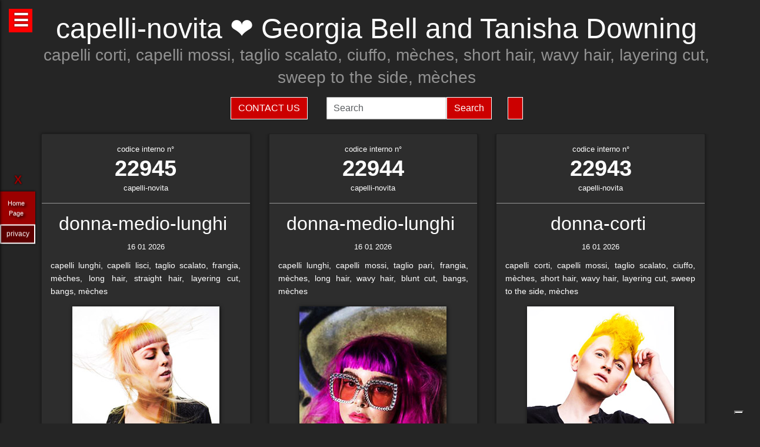

--- FILE ---
content_type: text/html; charset=UTF-8
request_url: https://capelli-novita.it/hairstylist-georgia-bell-and-tanisha-downing-22943.html
body_size: 36405
content:

<!-- cache page capogruppo -->
<!-- QuestaEpaginaBianca --><!-- no cache page in cerco-offro.it --><!DOCTYPE html>
<html lang="it" xml:lang="it">
    <head> <!-- Google Tag Manager -->
<script>(function(w,d,s,l,i){w[l]=w[l]||[];w[l].push({'gtm.start':
    new Date().getTime(),event:'gtm.js'});var f=d.getElementsByTagName(s)[0],
    j=d.createElement(s),dl=l!='dataLayer'?'&l='+l:'';j.async=true;j.src=
    'https://www.googletagmanager.com/gtm.js?id='+i+dl;f.parentNode.insertBefore(j,f);
    })(window,document,'script','dataLayer','GTM-WCJ4VS4');</script>
<!-- End Google Tag Manager -->



<script type="application/ld+json">{ "@context": "https://schema.org", "@type": "WebPage", "name": "capelli-novita.it - Tutto quello che stai cercando per la tua bellezza ed i tuoi capelli", "logo": "https://globelife.com/_nuovo_globelife/img/logos/globelife_number_one_large.png", "image": "https://globelife.com/_nuovo_globelife/img/logos/globelife_number_one_large.png", "url":"https://capelli-novita.it/pagineBianche/api.php?paginaRichiesta=hairstylist-georgia-bell-and-tanisha-downing&lingua=it&ipRemoto=85.208.96.207&countryCode=it&debug=&httpHost=capelli-novita.it&idFromUri=22943", "description": "Esistono diverse tipologie di tinture per capelli. Possiamo distinguere quelle vegetali, quelle metalliche, quelle temporanee ed infine quelle sintetiche. Con il termine generico tinture si fa principalmente riferimento a quelle sintetiche. Tinture vegetali : Qui il termine tintura è utilizzato impropriamente. Infatti, queste sostanze non sono in grado di colorare l'intero capello in maniera uniforme, ma si limitano a conferirgli riflessi colorati. Tinture per capelliLe tinture vegetali si estraggono dalle piante, sono poco allergizzanti e/o irritanti ma hanno una gamma limitata di colori. Una volta applicate, si legano al capello con legami deboli ad idrogeno, per cui il colore conferito ha una resistenza temporanea e non permanente. L'henné è una sostanza vegetale colorante in grado di conferire ai capelli scuri una colorazione rosso-arancione con riflessi ramati, mentre sui capelli biondi o chiari produce riflessi color rosso-carota. Un'altra sostanza vegetale è l'AZULENE, che viene estratto dalla camomilla tramite spremitura delle sommità fiorite. L'azulene è un riflessante per capelli biondi o chiari. La terza sostanza vegetale colorante è l'INDACO, che viene estratto per macerazione dalle piante appartenenti alla famiglia delle Indigofere. L'indaco di per sé dà una colorazione blu; per questo lo si utilizza in associazione con l'henné allo scopo di donare ai capelli un riflesso rosso-brunastro. La molecola responsabile della colorazione blu è l'indacano, che a sua volta tramite idrolisi origina indossile, il quale verrà ossidato formando l'indaco. Tinture graduali o metalliche Queste tinture conferiscono al capello il colore desiderato in maniera molto graduale, per cui sono necessarie ripetute applicazioni. Le tinture graduali sono principalmente composte da sali metallici in grado di formare ossidi metallici, o di reagire con composti contenenti zolfo (originando solfuri metallici), come per esempio cheratina, cistina e cisteina. I sali in questione sono acetato di piombo e sali di bismuto, di rame, di nikel, di cobalto o manganese. La formulazione colorante tipo è quella del piombo acetato in soluzione acquosa di glicerina; essa presenta una serie di caratteristiche: Lavora molto lentamente per conferire la colorazione desiderata . Accentua la colorazione dei capelli scuri . Oltre all'acetato di piombo si può utilizzare il nitrato d'argento (AgNO3), che viene solamente impiegato in prodotti per ciglia e sopracciglia. La concentrazione massima è del 4%. Questa sostanza conferisce una colorazione nera brillante alla luce, perché a contatto con essa il nitrato d'argento origina argento puro. Il nitrato di argento presenta una certa tossicità per l'uomo; infatti sul prodotto viene riportata la dicitura “può essere nocivo, tenere lontano dagli occhi”.", "disambiguatingDescription": "I parrucchieri curano la salute dei capelli nei saloni di bellezza ed estetica,con acconciature di stile per foto moda-capelli e vendita di prodotti per la cura dei capelli.", "relatedLink": [ "https://globelife.com/beautybazar/en/", "https://globelife.com/parrucchieri-italia/", "https://globelife.com/hairfashiongallery/", "https://globelife.com/beautybazar/en/", "https://globelife.com/en/hairstylists-accessories/", "https://globelife.com/en/top100-hairstylists/" ], "about": "Esistono diverse tipologie di tinture per capelli. Possiamo distinguere quelle vegetali, quelle metalliche, quelle temporanee ed infine quelle sintetiche. Con il termine generico tinture si fa principalmente riferimento a quelle sintetiche. Tinture vegetali : Qui il termine tintura è utilizzato impropriamente. Infatti, queste sostanze non sono in grado di colorare l'intero capello in maniera uniforme, ma si limitano a conferirgli riflessi colorati. Tinture per capelliLe tinture vegetali si estraggono dalle piante, sono poco allergizzanti e/o irritanti ma hanno una gamma limitata di colori. Una volta applicate, si legano al capello con legami deboli ad idrogeno, per cui il colore conferito ha una resistenza temporanea e non permanente. L'henné è una sostanza vegetale colorante in grado di conferire ai capelli scuri una colorazione rosso-arancione con riflessi ramati, mentre sui capelli biondi o chiari produce riflessi color rosso-carota. Un'altra sostanza vegetale è l'AZULENE, che viene estratto dalla camomilla tramite spremitura delle sommità fiorite. L'azulene è un riflessante per capelli biondi o chiari. La terza sostanza vegetale colorante è l'INDACO, che viene estratto per macerazione dalle piante appartenenti alla famiglia delle Indigofere. L'indaco di per sé dà una colorazione blu; per questo lo si utilizza in associazione con l'henné allo scopo di donare ai capelli un riflesso rosso-brunastro. La molecola responsabile della colorazione blu è l'indacano, che a sua volta tramite idrolisi origina indossile, il quale verrà ossidato formando l'indaco. Tinture graduali o metalliche Queste tinture conferiscono al capello il colore desiderato in maniera molto graduale, per cui sono necessarie ripetute applicazioni. Le tinture graduali sono principalmente composte da sali metallici in grado di formare ossidi metallici, o di reagire con composti contenenti zolfo (originando solfuri metallici), come per esempio cheratina, cistina e cisteina. I sali in questione sono acetato di piombo e sali di bismuto, di rame, di nikel, di cobalto o manganese. La formulazione colorante tipo è quella del piombo acetato in soluzione acquosa di glicerina; essa presenta una serie di caratteristiche: Lavora molto lentamente per conferire la colorazione desiderata . Accentua la colorazione dei capelli scuri . Oltre all'acetato di piombo si può utilizzare il nitrato d'argento (AgNO3), che viene solamente impiegato in prodotti per ciglia e sopracciglia. La concentrazione massima è del 4%. Questa sostanza conferisce una colorazione nera brillante alla luce, perché a contatto con essa il nitrato d'argento origina argento puro. Il nitrato di argento presenta una certa tossicità per l'uomo; infatti sul prodotto viene riportata la dicitura “può essere nocivo, tenere lontano dagli occhi”.", "keywords": " Tinture Capelli, parrucchieri, capelli, salute, saloni di bellezza, foto moda capelli, acconciaturem, estetica, vendita, cura calvizie, Tinture Capelli, caduta capelli, colorazione, colpi di sole, balayages, meches, shatush, deja-vu, Tinture Capelli, vendita prodotti per capelli, vendita prodotti per parrucchieri, vendita articoli per parrucchieri, vendita phon, vendita asciugacapelli, vendita piastre per capelli, vendita forbici per taglio capelli, vendita cure riscrescita capelli, vendita cure anticaduta capelli, Tinture Capelli, vendita kerastase, vendita protoplasmina, vendita parrucche, vendita olio d'argan, vendita moroccanoil, vendita parlux phon, vendita spazzole per capelli, vendita pettini di legno, vendita abbigliamento per parrucchieri, Tinture Capelli, vendita tinture per capelli, vendita shampoo speciali capelli, vendita arredamento parrucchieri, vendita corsi parrucchieri, affari, miglior prezzo, outlet prodotti capelli", "inLanguage": ["it-IT"], "author":{ "@type": "LocalBusiness", "name": "EDIZIONI HP", "image": "https://globelife.com/_nuovo_globelife/img/logos/globelife_number_one_large.png", "legalName": "Edizioni Hp s.r.l.", "founder": "Roberto Trussardi", "foundingDate": "15/05/1994", "foundingLocation": "San Vittore Olona", "vatID": "P.IVA 09161130969", "description": "www.GLOBElife.com is the only provider specialized in hair fashion. With more than 25.000 visitors per day and translated in 38 languages, we can help you improving your Site's Position on the Search Engines Results. There is no doubt that our high position, certified by Alexa/Amazon (55.751 in the World and 2.261 in Italy), will allow you to rise the rank due to 25.000 visits on our website per day. Since www.GLOBElife.com has 1600 domains in the network, it's one of the top ranking sites among all those working in our field, so, adding your link to our web portal will promote general visibility of your page. Consequently, your website will increase its position placement in search engines. Our professional web is what you are looking for. We have more than 17.000 contacts of International Suppliers (Wholesalers and Distributors), 20.000 contacts of Italian hairstylists, 94.000 contacts of International Hairstylists and Exhibitions, 3.000 of Italian and International Companies' contacts, you can use through our DEM (Direct Email Marketing) to 'talk' to the world. We can create a Spot page directly linked to your personal Website to help you increasing your business and visibility. In the Spot there will be a section called MyNEWS, that we update with your adv material every three weeks. Our Spots are user friendly, responsive, they can be seen on every technological device (smartphone, iPhone, iPad, tablet), they are realized in html5 and they are SEO oriented. We can realize your personalized App in which you can communicate to your clients your promotions, new collections, info about your Salon and news from the Fashion world. Our App is supported both by iOS and Android. We can support you through our Social Networks: 30 Facebook Pages dedicated to the Hair and Fashion World daily updated. An Instagram profile daily updated with the best international creations of the most famous Hairstylists coming from all over the world. If you think your new Hairfashion Collection is what we are looking for, you can send your high res pics to us, with the complete credits and we will publish them on our CUBE magazine and online on our portal in the Hair Collection Section, if chosen by our artistic director. GLOBElife is also a Publishing House and we have different printed magazine: BeautyBazar is the only encyclopedic catalog that includes all of the best professional products, fornitures and accessories. You can buy a page in our catalog to sponsor your professional products, a coated adv page and a box in which to include your address if you are a wholesaler. STILEcapelli, our high fashion magazine, a collection of the best international hair creations realized by the most famous hairdresser all over the world, in which you can buy a short article in the 'Galà delle Novità' section to talk about yours luxury goodies. BeautyBazar Fashion, a short magazine in which you can have your four personalized covers, realized by our graphic designer with your photos and adv materials. If you represent an Exhibition and you are looking for a media sponsor, www.GLOBElife.com is your gold mine: we are already the Official Web Sponsor of Alternative Hair Show (UK) and Media Sponsor of: Salon International (London UK), Salon Look (Madrid ES), Show Positivo (Madrid ES), Expo Beauty Show (Mexico City MX), Cosmoprof (IT), On Hair (IT) and so many others. We can promote your Exhibition from the beginning by including your Banner on our Homepage, your Fair in our 'Today' Section, sending a DEM to our Database, posting your news on our Social Networks and writing an article in our Online Journal Gossip&amp; News, a daily updated space in which you can find the latest novelties from the Hair and Fashion world. If you join the Network, please contact us by sending an email to or calling us, GLOBElife is looking forward to meet you!", "slogan": "World of Hairfashion and Beauty Business", "address":{ "@type": "PostalAddress", "addressLocality": "San Vittore Olona", "addressRegion": "MI", "streetAddress": "Via 1 Maggio 11/13", "postalCode": "20028", "addressCountry": "it"}, "telephone": "+39-0331-170-63-28", "email": "info@globelife.com", "url": "https://globelife.com/", "sameAs": "https://globelife.com/", "areaServed":{ "@type": "GeoShape", "addressCountry": "it"}, "geo":{ "@type": "GeoCoordinates", "latitude": "45.58714494516189", "longitude": "8.943969665214876"}, "hasMap": "https://www.google.com/maps/place/Globelife/@45.5871272,8.9431387,18.5z/data=!4m5!3m4!1s0x478692901875b8c5:0x42a37357183910b2!8m2!3d45.5869948!4d8.9435727", "priceRange": "€100 - €5000", "currenciesAccepted": "EUR", "paymentAccepted": "Cash, Credit Card, PayPal, ByBankTransferInAdvance, ByInvoice"}}
</script>



<meta http-equiv="Content-Type" content="text/html; charset=utf-8" />
<meta name="viewport" content="width=device-width, height=device-height, initial-scale=1, shrink-to-fit=no, user-scalable=no minimum-scale=1.0, maximum-scale=1.0">
<meta charset="utf-8">
<meta http-equiv="X-UA-Compatible" content="IE=edge" />

<title>capelli-novita ☎️ Georgia Bell and Tanisha Downing ❤️ GLOBELIFE ☎️ </title>        
<meta name="description" content="capelli-novita ☎️ Georgia Bell and Tanisha Downing - capelli corti, capelli mossi, taglio scalato, ciuffo, mèches, short hair, wavy hair, layering cut, sweep to the side, mèches ❤️ GLOBELIFE ☎️ ">
<meta name="keywords" content="portale, migliori, parrucchieri, top, prodotti, professionali, hairstylists, artisti, moda, capelli">

<meta name='robots' content='index, all'>
<meta name='language' content='it'>
<meta name="content-language" content="it" />
<meta name="copyright" content="&copy; cerco-offro.it" />

<meta property="og:url"           content="https://cerco-offro.it/" />
<meta property="og:type"          content="website" />
<meta property="og:title"         content="Georgia Bell and Tanisha Downing" />
<meta property="og:description"   content="" />
<meta property="og:image"         content="globelifePerFB.png" />
<meta name="twitter:card" content="summary">
<meta name="twitter:site" content="@https://cerco-offro.it/">
<meta name="theme-color" content="#212121">
<meta name="msapplication-TileColor" content="#212121">
<meta name="device" content="desktop">
<meta itemprop="image" content="https://cerco-offro.it/slides-home/globelife.png">
<meta name="twitter:image" content="https://cerco-offro.it/slides-home/globelife.png">
<meta name="is-redirect" content="false">
<meta name="twitter:title" content="capelli-novita ☎️ Georgia Bell and Tanisha Downing ❤️ GLOBELIFE ☎️ ">
<meta property="twitter:url" content="https://cerco-offro.it/">
<meta itemprop="description" content="description" content="capelli-novita ☎️ Georgia Bell and Tanisha Downing - capelli corti, capelli mossi, taglio scalato, ciuffo, mèches, short hair, wavy hair, layering cut, sweep to the side, mèches ❤️ GLOBELIFE ☎️ ">
<meta name="twitter:description" content="description" content="capelli-novita ☎️ Georgia Bell and Tanisha Downing - capelli corti, capelli mossi, taglio scalato, ciuffo, mèches, short hair, wavy hair, layering cut, sweep to the side, mèches ❤️ GLOBELIFE ☎️ ">
<meta itemprop="name" content="Georgia Bell and Tanisha Downing">
        
<link rel="stylesheet" href="https://cdnjs.cloudflare.com/ajax/libs/twitter-bootstrap/5.3.2/css/bootstrap.min.css">
<link rel="stylesheet" href="https://use.fontawesome.com/releases/v5.8.2/css/all.css">


<link rel="stylesheet" href="https://cdnjs.cloudflare.com/ajax/libs/malihu-custom-scrollbar-plugin/3.1.5/jquery.mCustomScrollbar.css" />



<link rel="stylesheet" href="https://cerco-offro.it/contactUS/css/sweetalert2.min.css">
<link rel="stylesheet" href="https://cerco-offro.it/contactUS/css/toastr.min.css">
<link rel="stylesheet" href="https://cerco-offro.it/contactUS/css/ContactUsGlobelife.css">



<link rel="stylesheet" href="https://cerco-offro.it/pagineBianche/includes/css/styles2.css">
<link rel="stylesheet" href="https://cerco-offro.it/stylePagineAggiunte.css">
<link rel="icon" type="image/png" href="https://cerco-offro.it/favicon.png" />
<link rel="apple-touch-icon" sizes="180x180" href="https://cerco-offro.it/apple-touch-icon.png">
<link rel="icon" type="image/png" sizes="32x32" href="https://cerco-offro.it/favicon-32x32.png">
<link rel="icon" type="image/png" sizes="16x16" href="https://cerco-offro.it/favicon-16x16.png">

        
 </head>
    <body>
        <!-- Google Tag Manager (noscript) -->
<noscript><iframe src="https://www.googletagmanager.com/ns.html?id=GTM-WCJ4VS4"
    height="0" width="0" style="display:none;visibility:hidden"></iframe></noscript>
<!-- End Google Tag Manager (noscript) -->

<div id="fb-root"></div>
<script async defer crossorigin="anonymous" src="https://connect.facebook.net/it_IT/sdk.js#xfbml=1&version=v10.0&appId=449639185223164&autoLogAppEvents=1" nonce="AzzWEsUn"></script>
        <br>
        <div class="container">
            <div class="col-xxl-12 col-xl-12 col-lg-12 col-md-12 col-sm-12 col-xs-12 text-center pl-3 pr-3">
    <h1 class="text-white">capelli-novita ❤️ Georgia Bell and Tanisha Downing</h1>
    <h2 class="font-weight-light font-italic text-white-50"><small>capelli corti, capelli mossi, taglio scalato, ciuffo, mèches, short hair, wavy hair, layering cut, sweep to the side, mèches</small></h2>
    <p class="text-white-50"></p>

</div>
<div class="row d-flex align-items-center justify-content-center">
    <div class="col-xl-10 col-12 d-flex flex-md-row flex-column align-items-center justify-content-center">
                    <a href="javascript:void(0)" onclick="openContactModal()">
                <button type="button" class="btn btn-md btn-danger border border-white rounded-0 text-white text-uppercase me-3 mb-md-0 mb-3">Contact Us</button>
            </a>
                            <form class="form-inline ms-3" action="https://www.gloobe.biz" target="_blank" method="get">
                <input class="form-control" name="q" placeholder="Search">
                <input type="hidden" name="s" value="1">
                <button type="submit" class="btn btn-danger rounded-0 ml-2 border border-white" alt="go">Search</button>
            </form>
                <div id="google_translate_element" class="ms-3 btn btn-md btn-danger border border-white rounded-0 text-white text-uppercase"></div>
    </div>
</div>
<script src="//translate.google.com/translate_a/element.js?cb=googleTranslateElementInit"></script>
<script>
    function googleTranslateElementInit() {
        new google.translate.TranslateElement({
            pageLanguage: 'it'
        }, 'google_translate_element');
    }
</script>


            <div class="row d-flex align-items-center justify-content-cente">
                <div class="col-12 pt-4">
                                                    <div id="clsContenitoreDati" class="container-fluid">
                                    <div class="wrapperMasonry">
                                        <div id="contenutoMasonry" class="masonry bordered">                                                
                                                                                                <div class="brick"  itemscope itemtype="https://schema.org/Brand">
                                                        <a href="https://hairfashion.sm/georgia-bell-and-tanisha-downing-22945.html">
                                                            <div class="brick_header">
                                                                <div class="number">
                                                                    codice interno n&deg;<br><span class="number-text">22945</span>
                                                                </div>
                                                                <div class="origin">capelli-novita<br></div>
                                                            </div>
                                                        </a>
                                                        <div class="brick_body">
                                                            <a href="https://hairfashion.sm/georgia-bell-and-tanisha-downing-22945.html">
                                                                <div class="maintitle"><h2><span itemprop="name">donna-medio-lunghi</span> <br></h2></div>
                                                                <div class="date">16 01 2026</div>
                                                                <article class='articolo'>
                                                                    <header class='testata'></header>
                                                                    <div itemprop="description">capelli lunghi, capelli lisci, taglio scalato, frangia, mèches, long hair, straight hair, layering cut, bangs, mèches</div>
                                                                        <div class="imgWrapper" data-src="https://globelife.com/hairfashion/photo/large/C/C294-03.jpg">
                                                                            <img itemprop="image" class="img-fluid" src="https://globelife.com/hairfashion/photo/large/C/C294-03.jpg" alt="donna-medio-lunghi@Georgia Bell and Tanisha Downing" title="donna-medio-lunghi@Georgia Bell and Tanisha Downing" data-src="https://globelife.com/hairfashion/photo/large/C/C294-03.jpg">
                                                                        </div>
                                                                </article>
                                                            </a>
                                                            <br>
                                                            <a class="text-white number-text" href="https://hairfashion.sm/georgia-bell-and-tanisha-downing-22945.html">Clicca per avere più info...</a>

                                                                                                                    </div>
                                                    </div>
                                                    <div class="line" style="background-image: none !important; margin:30px 0px"></div>
                                                                                                    <div class="brick"  itemscope itemtype="https://schema.org/Brand">
                                                        <a href="https://hairfashion.sm/georgia-bell-and-tanisha-downing-22944.html">
                                                            <div class="brick_header">
                                                                <div class="number">
                                                                    codice interno n&deg;<br><span class="number-text">22944</span>
                                                                </div>
                                                                <div class="origin">capelli-novita<br></div>
                                                            </div>
                                                        </a>
                                                        <div class="brick_body">
                                                            <a href="https://hairfashion.sm/georgia-bell-and-tanisha-downing-22944.html">
                                                                <div class="maintitle"><h2><span itemprop="name">donna-medio-lunghi</span> <br></h2></div>
                                                                <div class="date">16 01 2026</div>
                                                                <article class='articolo'>
                                                                    <header class='testata'></header>
                                                                    <div itemprop="description">capelli lunghi, capelli mossi, taglio pari, frangia, mèches, long hair, wavy hair, blunt cut, bangs, mèches</div>
                                                                        <div class="imgWrapper" data-src="https://globelife.com/hairfashion/photo/large/C/C294-02.jpg">
                                                                            <img itemprop="image" class="img-fluid" src="https://globelife.com/hairfashion/photo/large/C/C294-02.jpg" alt="donna-medio-lunghi@Georgia Bell and Tanisha Downing" title="donna-medio-lunghi@Georgia Bell and Tanisha Downing" data-src="https://globelife.com/hairfashion/photo/large/C/C294-02.jpg">
                                                                        </div>
                                                                </article>
                                                            </a>
                                                            <br>
                                                            <a class="text-white number-text" href="https://hairfashion.sm/georgia-bell-and-tanisha-downing-22944.html">Clicca per avere più info...</a>

                                                                                                                    </div>
                                                    </div>
                                                    <div class="line" style="background-image: none !important; margin:30px 0px"></div>
                                                                                                    <div class="brick"  itemscope itemtype="https://schema.org/Brand">
                                                        <a href="https://hairfashion.sm/georgia-bell-and-tanisha-downing-22943.html">
                                                            <div class="brick_header">
                                                                <div class="number">
                                                                    codice interno n&deg;<br><span class="number-text">22943</span>
                                                                </div>
                                                                <div class="origin">capelli-novita<br></div>
                                                            </div>
                                                        </a>
                                                        <div class="brick_body">
                                                            <a href="https://hairfashion.sm/georgia-bell-and-tanisha-downing-22943.html">
                                                                <div class="maintitle"><h2><span itemprop="name">donna-corti</span> <br></h2></div>
                                                                <div class="date">16 01 2026</div>
                                                                <article class='articolo'>
                                                                    <header class='testata'></header>
                                                                    <div itemprop="description">capelli corti, capelli mossi, taglio scalato, ciuffo, mèches, short hair, wavy hair, layering cut, sweep to the side, mèches</div>
                                                                        <div class="imgWrapper" data-src="https://globelife.com/hairfashion/photo/large/C/C294-01.jpg">
                                                                            <img itemprop="image" class="img-fluid" src="https://globelife.com/hairfashion/photo/large/C/C294-01.jpg" alt="donna-corti@Georgia Bell and Tanisha Downing" title="donna-corti@Georgia Bell and Tanisha Downing" data-src="https://globelife.com/hairfashion/photo/large/C/C294-01.jpg">
                                                                        </div>
                                                                </article>
                                                            </a>
                                                            <br>
                                                            <a class="text-white number-text" href="https://hairfashion.sm/georgia-bell-and-tanisha-downing-22943.html">Clicca per avere più info...</a>

                                                                                                                    </div>
                                                    </div>
                                                    <div class="line" style="background-image: none !important; margin:30px 0px"></div>
                                                                                        </div>
                                    </div>
                                </div>
                                                </div>
            </div>
        </div>
        

<style>
    #menuTestoWrapper {
        position: fixed;
        width: 30%;
        height: 100vh;
        top: 0;
        padding: 20px 5px 20px 5px;
        background-color: #585757;
        left: -30%;
        box-shadow: 0px 0px 5px rgb(0 0 0);
        z-index: 999999999;
        transition: .3s linear all;
    }
    .menuTestoWrapperScrolled {
        left: 0% !important;
        transition: .3s linear all;
    }
    #contenitoreMenuTesto {
        position: relative;
        margin: 0px auto;
        width: calc(100% - 20px);
        height: 95vh;
        padding-right: 15px;
        overflow: auto;
    }
    #openMenuTesto {
        position: fixed;
        top: 15px;
        left: 15px;
        background: red;
        height: 40px;
        width: 40px;
        text-align: center;
    }
    #openMenuTesto p {
        font-family: sans-serif;
        color: white;
        font-size: 30px;
        font-weight: bold;
        text-align: center;
        line-height: 40px;
        text-shadow: 0px 0px 3px rgb(0 0 0);
        cursor: pointer;
        transition: all .3s;
    }
    p.text-uppercase.text-white.mb-1 {
        font-size: 90%;
    }
    p.text-light {
        font-size: 80% !important;
        color: #999999 !important;
    }

    /* CUSTOM SCROLLBAR */

    ::-webkit-scrollbar {
        width: 10px;
    }
    ::-webkit-scrollbar-track {
        background: transparent;
    }
    ::-webkit-scrollbar-thumb {
        background: #ff0000;
        cursor:grabbing
    }
    ::-webkit-scrollbar-thumb:hover {
        background: #cc0000;
    }
    .siteLink {
        font-family: Verdana, Arial, Tahoma, Helvetica, sans-serif, Tahoma;
        text-shadow: 3px 3px 4px #000;
        color: white;
        text-align: center;
        font-size: 11px;
        margin-left: 10px ;
        margin-top: 7px ;
        margin-right: 15px;
        margin-bottom: 10px;
    }
     #closeMenuTesto {
        position: relative;
        margin: 0px auto;
        text-align: right;
        padding-bottom: 0px;
    }
    #closeMenuTesto p {
        font-family: sans-serif ;
        color: red;
        font-size: 35px;
        font-weight: bold;
        text-align: right;
        line-height: 0px;
        text-shadow: 0px 0px 3px rgb(0 0 0);
        cursor: pointer;
        transition: all .3s;
        padding: 5px;
    }
    #closeMenuTesto p:hover {
        color: #ffffff ;
        transition: all .3s;
    }
    @media (max-width: 1100px) {
        #menuTestoWrapper {
            width: 50%;
            left: -50%;
        }
    }
    @media (max-width: 900px) {
        #menuTestoWrapper {
            width: 60%;
            left: -60%;
        }
    }
    @media (max-width:500px){
        #menuTestoWrapper {
            width: 80%;
            left: -80%;
        }
    }
    img, svg {
        vertical-align: middle;
        /* width: 75%; */
    }
    img.img-fluid{
        max-width: 100% !important;
    } 

</style>
<script>

    
    function closeMenuTesto(){
        document.getElementById('contenitoreMenuTesto').style.display='none';
        /* document.getElementById('menuTestoWrapper').style.width='20px '; */
        document.getElementById('openMenuTestoBtn').style.display='block';
        /* document.getElementById('menuTestoWrapper').style.top='3%'; */
        document.getElementById('menuTestoWrapper').classList.remove("menuTestoWrapperScrolled");

    }
    function openMenuTesto(){
        document.getElementById('contenitoreMenuTesto').style.display='block';
        document.getElementById('openMenuTestoBtn').style.display='none';
        document.getElementById('menuTestoWrapper').classList.add("menuTestoWrapperScrolled");
        /* document.getElementById('menuTestoWrapper').style.width='80%';
        document.getElementById('menuTestoWrapper').style.top='125%'; */

    }
</script>

<div id="openMenuTesto" onclick="return openMenuTesto()">
    <p id="openMenuTestoBtn">☰</p>
</div>
<div id="menuTestoWrapper">
    <div id="closeMenuTesto" onclick="return closeMenuTesto()">
        <p id="closeMenuTestoBtn">&times;</p>
    </div>
    <div id="contenitoreMenuTesto">
        <p class="text-uppercase text-red mb-8 text-center fs-5" style="color:red">MENU</p>
        <ul>

                        <li><a id="idTagAtoInfoParrucchieri" class="text-uppercase text-white mb-4 fs-4" style="text-decoration:none;" href="infoParrucchieri.php">
                Info per parrucchieri
            </a></li>

            <li><a id="idTagAtoLessico"  class="text-uppercase text-white mb-4 fs-4" style="text-decoration:none;" href="lessico-parrucchieri.php">
                Lessico - linguaggio parrucchieri
            </a></li>

            <li><a id="idTagAtoargomentiCorrelati"  class="text-uppercase text-white mb-4 fs-4" style="text-decoration:none;" href="argomenti-parrucchieri.php">
                Argomenti per parrucchieri
            </a></li>

            <li><a id="idTagAtodomainGroup"  class="text-uppercase text-white mb-4 fs-4" style="text-decoration:none;" href="domini-parrucchieri.php">
                Domain Group
            </a></li>
            
            <li><a id="idTagAtoHairstylistsInternational"  class="text-uppercase text-white mb-4 fs-4" style="text-decoration:none;" href="hairstylistsInternational.php">
                Stilisti moda capelli Internazionali
            </a></li>
            
            <li><a id="idTagAtoProductCategories"  class="text-uppercase text-white mb-4 fs-4" style="text-decoration:none;" href="categorie-prodotti-parrucchieri.php">
                Categorie Prodotti 
            </a></li>
            
            <li><a id="idTagAtoCities"  class="text-uppercase text-white mb-4 fs-4" style="text-decoration:none;" href="citta-parrucchieri.php">
                Città - Parrucchieri
            </a></li>
            
            <li><a id="idTagAtoBrands"  class="text-uppercase text-white mb-4 fs-4" style="text-decoration:none;" href="brands-parrucchieri.php">
                Marche - Brands
            </li></a>
        </ul>
    </div>
</div>





<div class="container">
    <div class="row d-flex align-items-center justify-content-center pb-5">
        <img style="max-width: 200px;" src="https://globelife.com/_nuovo_globelife/img/logos/globelife.png" alt="GLOBElife" title="GLOBElife">
    </div>
</div>


    <!-- srcDatiFOTOMODA - inizio -->
    <div class="container">
        <div class="row d-flex align-items-center justify-content-center">
            <h2 class="text-white text-center">Hairstylists</h2>
            <p>
                <a style="color: darkgrey;" href="https://capelli-novita.it/hairstylist-a-cut-above-7701.html">A CUT ABOVE</a> | <a style="color: darkgrey;" href="https://capelli-novita.it/hairstylist-adam-federico-25052.html">Adam Federico</a> | <a style="color: darkgrey;" href="https://capelli-novita.it/hairstylist-adam-szabo-trevor-sorbie-8261.html">ADAM SZABO - TREVOR SORBIE</a> | <a style="color: darkgrey;" href="https://capelli-novita.it/hairstylist-aiden-horwood-18477.html">AIDEN HORWOOD</a> | <a style="color: darkgrey;" href="https://capelli-novita.it/hairstylist-aj-blackadder-andrew-barton-8107.html">AJ BLACKADDER - ANDREW BARTON</a> | <a style="color: darkgrey;" href="https://capelli-novita.it/hairstylist-akin-konizi-hob-salons-8328.html">AKIN KONIZI - HOB SALONS</a> | <a style="color: darkgrey;" href="https://capelli-novita.it/hairstylist-alain-pereque-17931.html">ALAIN PEREQUE</a> | <a style="color: darkgrey;" href="https://capelli-novita.it/hairstylist-alain-pereque-saco-14200.html">ALAIN PEREQUE - SACO</a> | <a style="color: darkgrey;" href="https://capelli-novita.it/hairstylist-alan-d-hairdressing-431.html">ALAN D HAIRDRESSING</a> | <a style="color: darkgrey;" href="https://capelli-novita.it/hairstylist-alan-keville-17813.html">ALAN KEVILLE</a> | <a style="color: darkgrey;" href="https://capelli-novita.it/hairstylist-alan-simpson-and-karen-storr-simpson-contemporary-hairdressing-23218.html">Alan Simpson and Karen Storr-Simpson - Contemporary Hairdressing</a> | <a style="color: darkgrey;" href="https://capelli-novita.it/hairstylist-alazne-montero-26650.html">Alazne Montero</a> | <a style="color: darkgrey;" href="https://capelli-novita.it/hairstylist-albana-hair-club-pablo-navarro-10011.html">ALBANA HAIR CLUB PABLO NAVARRO</a> | <a style="color: darkgrey;" href="https://capelli-novita.it/hairstylist-alessandro-abei-5724.html">ALESSANDRO ABEI</a> | <a style="color: darkgrey;" href="https://capelli-novita.it/hairstylist-alessandro-galetti-e-jo-capelli-26902.html">Alessandro Galetti e Jo Capelli</a> | <a style="color: darkgrey;" href="https://capelli-novita.it/hairstylist-alessandro-galetti-e-marco-marchesi-toni-guy-16275.html">ALESSANDRO GALETTI e MARCO MARCHESI - TONI&GUY</a> | <a style="color: darkgrey;" href="https://capelli-novita.it/hairstylist-alessio-cervelli-johm-santilli-private-10653.html">ALESSIO CERVELLI - JOHM SANTILLI PRIVATE</a> | <a style="color: darkgrey;" href="https://capelli-novita.it/hairstylist-alexis-ferrer-rafael-bueno-alfonso-martinez-25995.html">ALEXIS FERRER RAFAEL BUENO ALFONSO MARTINEZ</a> | <a style="color: darkgrey;" href="https://capelli-novita.it/hairstylist-alfonso-bonilla-e-antonio-rodriguez-universidad-de-la-imagen-16522.html">ALFONSO BONILLA e ANTONIO RODRIGUEZ - UNIVERSIDAD DE LA IMAGEN</a> | <a style="color: darkgrey;" href="https://capelli-novita.it/hairstylist-alfredo-valero-27799.html">Alfredo Valero</a> | <a style="color: darkgrey;" href="https://capelli-novita.it/hairstylist-alison-stewart-michele-harnes-regan-morton-alison-stewart-hairdressing-14385.html">ALISON STEWART, MICHELE HARNES, REGAN MORTON - ALISON STEWART HAIRDRESSING</a> | <a style="color: darkgrey;" href="https://capelli-novita.it/hairstylist-all-about-hair-by-olaf-2959.html">ALL ABOUT HAIR BY OLAF</a> | <a style="color: darkgrey;" href="https://capelli-novita.it/hairstylist-allan-mckechnie-31289.html">Allan Mckechnie</a> | <a style="color: darkgrey;" href="https://capelli-novita.it/hairstylist-amparo-carratala-toni-guy-7601.html">AMPARO CARRATALA - TONI&GUY</a> | <a style="color: darkgrey;" href="https://capelli-novita.it/hairstylist-amparo-fernandez-e-jesus-vazquez-17581.html">AMPARO FERNANDEZ E JESUS VAZQUEZ</a> | <a style="color: darkgrey;" href="https://capelli-novita.it/hairstylist-amy-gaudie-25415.html">AMY GAUDIE</a> | <a style="color: darkgrey;" href="https://capelli-novita.it/hairstylist-andrea-dorea-mascarenhas-8157.html">ANDREA DOREA MASCARENHAS</a> | <a style="color: darkgrey;" href="https://capelli-novita.it/hairstylist-andreas-paischer-hannes-steinmetz--25231.html">Andreas Paischer & Hannes Steinmetz </a> | <a style="color: darkgrey;" href="https://capelli-novita.it/hairstylist-andrew-barton-racoon-international-artistic-team--21169.html">Andrew Barton & Racoon International Artistic Team </a> | <a style="color: darkgrey;" href="https://capelli-novita.it/hairstylist-andrew-cobeldick-28633.html">Andrew Cobeldick</a> | <a style="color: darkgrey;" href="https://capelli-novita.it/hairstylist-andrew-collinge-6974.html">ANDREW COLLINGE</a> | <a style="color: darkgrey;" href="https://capelli-novita.it/hairstylist-andrew-collinge-creative-team-19759.html">Andrew Collinge Creative Team</a> | <a style="color: darkgrey;" href="https://capelli-novita.it/hairstylist-andy-restuccia-7397.html">ANDY RESTUCCIA</a> | <a style="color: darkgrey;" href="https://capelli-novita.it/hairstylist-angelo-di-pasca--20937.html">Angelo Di Pasca </a> | <a style="color: darkgrey;" href="https://capelli-novita.it/hairstylist-angelo-di-pasca-nuva-beauty-spa-18989.html">ANGELO DI PASCA - NUVA BEAUTY & SPA</a> | <a style="color: darkgrey;" href="https://capelli-novita.it/hairstylist-angelo-giordano-13188.html">ANGELO GIORDANO</a> | <a style="color: darkgrey;" href="https://capelli-novita.it/hairstylist-angelo-labriola-251.html">ANGELO LABRIOLA</a> | <a style="color: darkgrey;" href="https://capelli-novita.it/hairstylist-angelo-seminara-5446.html">ANGELO SEMINARA</a> | <a style="color: darkgrey;" href="https://capelli-novita.it/hairstylist-angelo-vallillo-and-the-zulo-e-holland-art-team-15373.html">ANGELO VALLILLO AND THE ZULO e HOLLAND ART TEAM</a> | <a style="color: darkgrey;" href="https://capelli-novita.it/hairstylist-anna-barroca-21660.html">Anna Barroca</a> | <a style="color: darkgrey;" href="https://capelli-novita.it/hairstylist-anna-pacitto-pure-team-26546.html">Anna Pacitto & Pure Team</a> | <a style="color: darkgrey;" href="https://capelli-novita.it/hairstylist-anna-wade-10873.html">ANNA WADE</a> | <a style="color: darkgrey;" href="https://capelli-novita.it/hairstylist-anteo-12267.html">ANTEO</a> | <a style="color: darkgrey;" href="https://capelli-novita.it/hairstylist-anteo-geminiani-freestyle-club-51.html">ANTEO GEMINIANI - FREESTYLE CLUB</a> | <a style="color: darkgrey;" href="https://capelli-novita.it/hairstylist-anthony-grant-from-jamie-stevens-25147.html">ANTHONY GRANT FROM JAMIE STEVENS</a> | <a style="color: darkgrey;" href="https://capelli-novita.it/hairstylist-anthony-standing-e-rudy-rizzo-sanrizz-13097.html">ANTHONY STANDING e RUDY RIZZO - SANRIZZ</a> | <a style="color: darkgrey;" href="https://capelli-novita.it/hairstylist-anton-e-rio-7626.html">ANTON e RIO</a> | <a style="color: darkgrey;" href="https://capelli-novita.it/hairstylist-antonio-d-auria-enrico-dal-forno-flora-telloli-alessio-cimino-silvia-fanfano-dott-solari-21575.html">Antonio D'Auria, Enrico Dal Forno, Flora Telloli, Alessio Cimino, Silvia Fanfano - Dott.Solari</a> | <a style="color: darkgrey;" href="https://capelli-novita.it/hairstylist-antony-licata-7351.html">ANTONY LICATA</a> | <a style="color: darkgrey;" href="https://capelli-novita.it/hairstylist-arthica-4145.html">ARTHICA</a> | <a style="color: darkgrey;" href="https://capelli-novita.it/hairstylist-artistic-team-6574.html">ARTISTIC TEAM</a> | <a style="color: darkgrey;" href="https://capelli-novita.it/hairstylist-ashley-gamble-25016.html">Ashley Gamble</a> | <a style="color: darkgrey;" href="https://capelli-novita.it/hairstylist-ashley-haynes-charlotte-oldfield-24696.html">Ashley Haynes & Charlotte Oldfield</a> | <a style="color: darkgrey;" href="https://capelli-novita.it/hairstylist-atherton-cox-2994.html">ATHERTON COX</a> | <a style="color: darkgrey;" href="https://capelli-novita.it/hairstylist-aveda-827.html">AVEDA</a> | <a style="color: darkgrey;" href="https://capelli-novita.it/hairstylist-baartmans-e-siegel-toni-guy-8384.html">BAARTMANS e SIEGEL - TONI&GUY</a> | <a style="color: darkgrey;" href="https://capelli-novita.it/hairstylist-balmain-5506.html">BALMAIN</a> | <a style="color: darkgrey;" href="https://capelli-novita.it/hairstylist-barry-maddocks-26300.html">Barry Maddocks</a> | <a style="color: darkgrey;" href="https://capelli-novita.it/hairstylist-bazzoli-henery-30503.html">BAZZOLI HENERY</a> | <a style="color: darkgrey;" href="https://capelli-novita.it/hairstylist-beck-carroll-15455.html">BECK CARROLL</a> | <a style="color: darkgrey;" href="https://capelli-novita.it/hairstylist-belle-sauvage-10487.html">BELLE SAUVAGE</a> | <a style="color: darkgrey;" href="https://capelli-novita.it/hairstylist-ben-driscoll-price-price-driscoll-23424.html">Ben Driscoll-Price - Price & Driscoll</a> | <a style="color: darkgrey;" href="https://capelli-novita.it/hairstylist-ben-huang-toni-guy-10587.html">BEN HUANG - TONI&GUY</a> | <a style="color: darkgrey;" href="https://capelli-novita.it/hairstylist-ben-moth-valerie-benares-brooks-e-brooks-6621.html">BEN MOTH, VALERIE BENARES - BROOKS e BROOKS</a> | <a style="color: darkgrey;" href="https://capelli-novita.it/hairstylist-beppe-and-marco-unali-unali-arthairstyle-21683.html">Beppe and Marco Unali - Unali Arthairstyle</a> | <a style="color: darkgrey;" href="https://capelli-novita.it/hairstylist-beppe-e-marco-unali-20280.html">Beppe e Marco Unali</a> | <a style="color: darkgrey;" href="https://capelli-novita.it/hairstylist-bernadette-beswick-24454.html">Bernadette Beswick</a> | <a style="color: darkgrey;" href="https://capelli-novita.it/hairstylist-bert-de-zeeuw-7430.html">BERT DE ZEEUW</a> | <a style="color: darkgrey;" href="https://capelli-novita.it/hairstylist-bert-visser-toni-guy-8436.html">BERT VISSER - TONI&GUY</a> | <a style="color: darkgrey;" href="https://capelli-novita.it/hairstylist-best-club-education-4309.html">BEST CLUB EDUCATION</a> | <a style="color: darkgrey;" href="https://capelli-novita.it/hairstylist-best-club-education-by-toni-guy-team-8897.html">BEST CLUB EDUCATION BY TONI&GUY TEAM</a> | <a style="color: darkgrey;" href="https://capelli-novita.it/hairstylist-betisa-orue-ugarte-6831.html">BETISA ORUE UGARTE</a> | <a style="color: darkgrey;" href="https://capelli-novita.it/hairstylist-bill-and-brodie-tsiknaris-28887.html">Bill and Brodie Tsiknaris</a> | <a style="color: darkgrey;" href="https://capelli-novita.it/hairstylist-bill-curie-26829.html">Bill Curie</a> | <a style="color: darkgrey;" href="https://capelli-novita.it/hairstylist-blue-tit-creative-team-19924.html">Blue Tit Creative Team</a> | <a style="color: darkgrey;" href="https://capelli-novita.it/hairstylist-blue-tit-vision-team-18187.html">BLUE TIT VISION TEAM</a> | <a style="color: darkgrey;" href="https://capelli-novita.it/hairstylist-bona-joerg-30063.html">Bona Joerg</a> | <a style="color: darkgrey;" href="https://capelli-novita.it/hairstylist-bond-hair-religion-16673.html">BOND HAIR RELIGION</a> | <a style="color: darkgrey;" href="https://capelli-novita.it/hairstylist-bons-22450.html">Bons</a> | <a style="color: darkgrey;" href="https://capelli-novita.it/hairstylist-borja-carbonell-25027.html">Borja Carbonell</a> | <a style="color: darkgrey;" href="https://capelli-novita.it/hairstylist-brandon-messinger--21529.html">Brandon Messinger </a> | <a style="color: darkgrey;" href="https://capelli-novita.it/hairstylist-brent-barlow-e-rosie-binns-ethos-hairdressing-13086.html">BRENT BARLOW e ROSIE BINNS - ETHOS HAIRDRESSING</a> | <a style="color: darkgrey;" href="https://capelli-novita.it/hairstylist-brian-e-sandra-smith-8216.html">BRIAN e SANDRA SMITH</a> | <a style="color: darkgrey;" href="https://capelli-novita.it/hairstylist-brian-leo-mccallum-31174.html">BRIAN LEO MCCALLUM</a> | <a style="color: darkgrey;" href="https://capelli-novita.it/hairstylist-brodie-lee-tsiknaris-28022.html">Brodie Lee Tsiknaris</a> | <a style="color: darkgrey;" href="https://capelli-novita.it/hairstylist-brooke-evans-30681.html">BROOKE EVANS</a> | <a style="color: darkgrey;" href="https://capelli-novita.it/hairstylist-brooks-e-brooks-3301.html">BROOKS e BROOKS</a> | <a style="color: darkgrey;" href="https://capelli-novita.it/hairstylist-bros-539.html">BROS</a> | <a style="color: darkgrey;" href="https://capelli-novita.it/hairstylist-bruno-estatoff-yvan-estatoff-lucca-estatoff-20000.html">Bruno Estatoff, Yvan Estatoff, Lucca Estatoff</a> | <a style="color: darkgrey;" href="https://capelli-novita.it/hairstylist-bruno-marc-at-marc-anton-25680.html">Bruno Marc at Marc Anton</a> | <a style="color: darkgrey;" href="https://capelli-novita.it/hairstylist-bundy-bundy-993.html">BUNDY BUNDY</a> | <a style="color: darkgrey;" href="https://capelli-novita.it/hairstylist-caitlin-pallich-30318.html">Caitlin Pallich</a> | <a style="color: darkgrey;" href="https://capelli-novita.it/hairstylist-callum-standen-may-the-egg-15538.html">CALLUM STANDEN-MAY - THE EGG</a> | <a style="color: darkgrey;" href="https://capelli-novita.it/hairstylist-cally-borg-art-team-28510.html">Cally Borg Art Team</a> | <a style="color: darkgrey;" href="https://capelli-novita.it/hairstylist-candice-wyatt-minter-10237.html">CANDICE WYATT-MINTER</a> | <a style="color: darkgrey;" href="https://capelli-novita.it/hairstylist-carles-dominguez-soro-toni-guy-9494.html">CARLES DOMINGUEZ SORO - TONI&GUY</a> | <a style="color: darkgrey;" href="https://capelli-novita.it/hairstylist-carles-pelsynera-9384.html">CARLES PELSYNERA</a> | <a style="color: darkgrey;" href="https://capelli-novita.it/hairstylist-carlos-buendia-29678.html">Carlos Buendia</a> | <a style="color: darkgrey;" href="https://capelli-novita.it/hairstylist-carlos-valiente-7575.html">CARLOS VALIENTE</a> | <a style="color: darkgrey;" href="https://capelli-novita.it/hairstylist-carlos-valiente-lorena-carboneil-clari-9975.html">CARLOS VALIENTE LORENA CARBONEIL CLARI</a> | <a style="color: darkgrey;" href="https://capelli-novita.it/hairstylist-carlos-vidal-11034.html">Carlos Vidal</a> | <a style="color: darkgrey;" href="https://capelli-novita.it/hairstylist-carmelo-tortosa-alfonso-14113.html">CARMELO TORTOSA ALFONSO</a> | <a style="color: darkgrey;" href="https://capelli-novita.it/hairstylist-carol-ritchie-30812.html">Carol Ritchie</a> | <a style="color: darkgrey;" href="https://capelli-novita.it/hairstylist-carole-haddad-15404.html">CAROLE HADDAD</a> | <a style="color: darkgrey;" href="https://capelli-novita.it/hairstylist-carolina-rosenberger-6240.html">CAROLINA ROSENBERGER</a> | <a style="color: darkgrey;" href="https://capelli-novita.it/hairstylist-cat-nicholson-charlie-mille-16543.html">CAT NICHOLSON - CHARLIE MILLE</a> | <a style="color: darkgrey;" href="https://capelli-novita.it/hairstylist-caterina-di-biase-8293.html">CATERINA DI BIASE</a> | <a style="color: darkgrey;" href="https://capelli-novita.it/hairstylist-celestino-guazzini-studio-65-agency-8836.html">CELESTINO GUAZZINI - STUDIO 65 AGENCY</a> | <a style="color: darkgrey;" href="https://capelli-novita.it/hairstylist-chad-demchuk-19807.html">Chad Demchuk</a> | <a style="color: darkgrey;" href="https://capelli-novita.it/hairstylist-charles-douek-royston-blythe-11523.html">CHARLES DOUEK - ROYSTON BLYTHE</a> | <a style="color: darkgrey;" href="https://capelli-novita.it/hairstylist-charlie-brackney-19985.html">Charlie Brackney</a> | <a style="color: darkgrey;" href="https://capelli-novita.it/hairstylist-charlie-cullen-toni-guy-8444.html">CHARLIE CULLEN - TONI&GUY</a> | <a style="color: darkgrey;" href="https://capelli-novita.it/hairstylist-charlie-taylor-27538.html">Charlie Taylor</a> | <a style="color: darkgrey;" href="https://capelli-novita.it/hairstylist-chd-cerella-5348.html">CHD CERELLA</a> | <a style="color: darkgrey;" href="https://capelli-novita.it/hairstylist-cheryl-bryson-bryson-hare-scozia-26230.html">Cheryl Bryson @ Bryson & Hare - SCOZIA</a> | <a style="color: darkgrey;" href="https://capelli-novita.it/hairstylist-chetan-mongia-30962.html">Chetan Mongia</a> | <a style="color: darkgrey;" href="https://capelli-novita.it/hairstylist-chris-grimley-31178.html">CHRIS GRIMLEY</a> | <a style="color: darkgrey;" href="https://capelli-novita.it/hairstylist-chris-williams-rush-hair-7953.html">CHRIS WILLIAMS - RUSH HAIR</a> | <a style="color: darkgrey;" href="https://capelli-novita.it/hairstylist-christel-lundqvist-6035.html">CHRISTEL LUNDQVIST</a> | <a style="color: darkgrey;" href="https://capelli-novita.it/hairstylist-christiano-lanza-20073.html">Christiano Lanza</a> | <a style="color: darkgrey;" href="https://capelli-novita.it/hairstylist-christine-margossian-9356.html">CHRISTINE MARGOSSIAN</a> | <a style="color: darkgrey;" href="https://capelli-novita.it/hairstylist-christophe-nicolas-biot-soglam--10790.html">Christophe Nicolas Biot SoGlam!</a> | <a style="color: darkgrey;" href="https://capelli-novita.it/hairstylist-cian-condy-rainbow-room-international-11693.html">CIAN CONDY - RAINBOW ROOM INTERNATIONAL</a> | <a style="color: darkgrey;" href="https://capelli-novita.it/hairstylist-cinzia-parrucchieri-5757.html">CINZIA PARRUCCHIERI</a> | <a style="color: darkgrey;" href="https://capelli-novita.it/hairstylist-claire-atkinson-hob-salons-8297.html">CLAIRE ATKINSON - HOB SALONS</a> | <a style="color: darkgrey;" href="https://capelli-novita.it/hairstylist-claire-dawson-717.html">CLAIRE DAWSON</a> | <a style="color: darkgrey;" href="https://capelli-novita.it/hairstylist-clayde-baumann-19696.html">Clayde Baumann</a> | <a style="color: darkgrey;" href="https://capelli-novita.it/hairstylist-clayde-baumann-d-j-ambrose-17515.html">CLAYDE BAUMANN - D&J AMBROSE</a> | <a style="color: darkgrey;" href="https://capelli-novita.it/hairstylist-clipso-artistic-team-360.html">CLIPSO ARTISTIC TEAM</a> | <a style="color: darkgrey;" href="https://capelli-novita.it/hairstylist-clubstar-art-team-28336.html">Clubstar Art Team</a> | <a style="color: darkgrey;" href="https://capelli-novita.it/hairstylist-coiffina-7371.html">COIFFINA</a> | <a style="color: darkgrey;" href="https://capelli-novita.it/hairstylist-colin-greaney-6800.html">COLIN GREANEY</a> | <a style="color: darkgrey;" href="https://capelli-novita.it/hairstylist-colin-greaney-e-neil-atkinson-mahogany-9470.html">COLIN GREANEY E NEIL ATKINSON - MAHOGANY</a> | <a style="color: darkgrey;" href="https://capelli-novita.it/hairstylist-colour-project-2017-19930.html">Colour Project 2017</a> | <a style="color: darkgrey;" href="https://capelli-novita.it/hairstylist-cos-sakkas-26767.html">Cos Sakkas</a> | <a style="color: darkgrey;" href="https://capelli-novita.it/hairstylist-cos-sakkas-and-francesco-fontana-toni-guy-8438.html">COS SAKKAS  AND FRANCESCO FONTANA - TONI&GUY</a> | <a style="color: darkgrey;" href="https://capelli-novita.it/hairstylist-craig-chapman-26992.html">Craig Chapman</a> | <a style="color: darkgrey;" href="https://capelli-novita.it/hairstylist-cristiano-leuzzi-4254.html">CRISTIANO LEUZZI</a> | <a style="color: darkgrey;" href="https://capelli-novita.it/hairstylist-cristina-mihutiu-27245.html">Cristina Mihutiu</a> | <a style="color: darkgrey;" href="https://capelli-novita.it/hairstylist-cuts-peluqueros-antonio-valverde-9610.html">CUTS PELUQUEROS ANTONIO VALVERDE</a> | <a style="color: darkgrey;" href="https://capelli-novita.it/hairstylist-cybtekk-hair-studio-19675.html">Cybtekk Hair Studio</a> | <a style="color: darkgrey;" href="https://capelli-novita.it/hairstylist-damien-carney-0.html">DAMIEN CARNEY</a> | <a style="color: darkgrey;" href="https://capelli-novita.it/hairstylist-damien-johnston-23977.html">Damien Johnston</a> | <a style="color: darkgrey;" href="https://capelli-novita.it/hairstylist-dan-spiller-25400.html">Dan Spiller</a> | <a style="color: darkgrey;" href="https://capelli-novita.it/hairstylist-dancso-erika-25967.html">Dancsó Erika</a> | <a style="color: darkgrey;" href="https://capelli-novita.it/hairstylist-daniel-benoit-30804.html">Daniel Benoit</a> | <a style="color: darkgrey;" href="https://capelli-novita.it/hairstylist-daniel-couch-ashleigh-maybank-20805.html">Daniel Couch & Ashleigh Maybank</a> | <a style="color: darkgrey;" href="https://capelli-novita.it/hairstylist-daniel-jordan-13813.html">DANIEL JORDAN</a> | <a style="color: darkgrey;" href="https://capelli-novita.it/hairstylist-daniel-rymer-24606.html">Daniel Rymer</a> | <a style="color: darkgrey;" href="https://capelli-novita.it/hairstylist-daniele-de-angelis-e-slobhan-golden-toni-guy-10579.html">DANIELE DE ANGELIS e SLOBHAN GOLDEN - TONI&GUY</a> | <a style="color: darkgrey;" href="https://capelli-novita.it/hairstylist-danny-richo-emma-bedwell-lewis-moore-molly-drummond-rhys-davidson-tyler-johnston-23510.html">Danny Richo, Emma Bedwell, Lewis Moore, Molly Drummond, Rhys Davidson & Tyler Johnston</a> | <a style="color: darkgrey;" href="https://capelli-novita.it/hairstylist-darrel-starkey-jon-aherne-30241.html">Darrel Starkey, Jon Aherne</a> | <a style="color: darkgrey;" href="https://capelli-novita.it/hairstylist-darren-ambrose-10307.html">DARREN AMBROSE</a> | <a style="color: darkgrey;" href="https://capelli-novita.it/hairstylist-darryl-smith-e-terry-evans-14376.html">DARRYL SMITH e TERRY EVANS</a> | <a style="color: darkgrey;" href="https://capelli-novita.it/hairstylist-david-fergar-29450.html">David Fergar</a> | <a style="color: darkgrey;" href="https://capelli-novita.it/hairstylist-davide-spinelli-at-gina-conway-salons-25203.html">Davide Spinelli at Gina Conway salons</a> | <a style="color: darkgrey;" href="https://capelli-novita.it/hairstylist-davidpastor--25417.html">DavidPastor </a> | <a style="color: darkgrey;" href="https://capelli-novita.it/hairstylist-davines-3697.html">DAVINES</a> | <a style="color: darkgrey;" href="https://capelli-novita.it/hairstylist-debbie-g-24178.html">Debbie G</a> | <a style="color: darkgrey;" href="https://capelli-novita.it/hairstylist-declan-haworth-tom-warr-lidia-patrizia-kamilla-pruszek-harriet-franks-blue-tit-17538.html">DECLAN HAWORTH, TOM WARR, LIDIA PATRIZIA, KAMILLA PRUSZEK, HARRIET FRANKS, BLUE TIT</a> | <a style="color: darkgrey;" href="https://capelli-novita.it/hairstylist-denman-creative-30405.html">Denman Creative</a> | <a style="color: darkgrey;" href="https://capelli-novita.it/hairstylist-dexter-johnson-30656.html">DEXTER JOHNSON</a> | <a style="color: darkgrey;" href="https://capelli-novita.it/hairstylist-diana-carson-consultant-designer-and-artistic-team-membe-19395.html">Diana Carson, Consultant Designer And Artistic Team Membe</a> | <a style="color: darkgrey;" href="https://capelli-novita.it/hairstylist-dmitri-papas-24400.html">Dmitri Papas</a> | <a style="color: darkgrey;" href="https://capelli-novita.it/hairstylist-dominik-podwika-26510.html">Dominik Podwika</a> | <a style="color: darkgrey;" href="https://capelli-novita.it/hairstylist-donna-tovey-p-kai-hair-7190.html">DONNA TOVEY - P KAI HAIR</a> | <a style="color: darkgrey;" href="https://capelli-novita.it/hairstylist-dorothy-tsang-ontario-salon-11164.html">DOROTHY TSANG - ONTARIO SALON</a> | <a style="color: darkgrey;" href="https://capelli-novita.it/hairstylist-dylan-brittain-rainbow-room-international-10151.html">DYLAN BRITTAIN - RAINBOW ROOM INTERNATIONAL</a> | <a style="color: darkgrey;" href="https://capelli-novita.it/hairstylist-e-tautz-toni-guy-8411.html">E. TAUTZ - TONI&GUY</a> | <a style="color: darkgrey;" href="https://capelli-novita.it/hairstylist-edurne-senosiain-9618.html">EDURNE SENOSIAIN</a> | <a style="color: darkgrey;" href="https://capelli-novita.it/hairstylist-efi-davies-30527.html">Efi Davies</a> | <a style="color: darkgrey;" href="https://capelli-novita.it/hairstylist-elegantia-diffusion-1264.html">ELEGANTIA DIFFUSION</a> | <a style="color: darkgrey;" href="https://capelli-novita.it/hairstylist-elly-paynter-31108.html">Elly Paynter</a> | <a style="color: darkgrey;" href="https://capelli-novita.it/hairstylist-elshadai-erbeto-mckinnon-hair-design-11175.html">ELSHADAI ERBETO - MCKINNON HAIR DESIGN</a> | <a style="color: darkgrey;" href="https://capelli-novita.it/hairstylist-emiliano-e-lisa-vitale-e-salon-17765.html">EMILIANO E LISA VITALE - E-SALON</a> | <a style="color: darkgrey;" href="https://capelli-novita.it/hairstylist-emiliano-vitale-e-salon-6173.html">EMILIANO VITALE - E-SALON</a> | <a style="color: darkgrey;" href="https://capelli-novita.it/hairstylist-emma-mcpherson-with-simon-hill--26998.html">Emma McPherson with Simon Hill </a> | <a style="color: darkgrey;" href="https://capelli-novita.it/hairstylist-emsibeth-artistic-team-9690.html">EMSIBETH ARTISTIC TEAM</a> | <a style="color: darkgrey;" href="https://capelli-novita.it/hairstylist-enry-s-i-parricchieri-8229.html">ENRY'S I PARRICCHIERI</a> | <a style="color: darkgrey;" href="https://capelli-novita.it/hairstylist-enzo-savarese-26927.html">Enzo Savarese</a> | <a style="color: darkgrey;" href="https://capelli-novita.it/hairstylist-equipo-artistico-rizos-17283.html">EQUIPO ARTISTICO RIZOS</a> | <a style="color: darkgrey;" href="https://capelli-novita.it/hairstylist-eric-sammartano-20108.html">Eric Sammartano</a> | <a style="color: darkgrey;" href="https://capelli-novita.it/hairstylist-eric-sammartano-laurent-legal-18905.html">ERIC SAMMARTANO - LAURENT LEGAL</a> | <a style="color: darkgrey;" href="https://capelli-novita.it/hairstylist-eric-zemmour-3441.html">ERIC ZEMMOUR</a> | <a style="color: darkgrey;" href="https://capelli-novita.it/hairstylist-erika-dancso-27558.html">Erika Dancso</a> | <a style="color: darkgrey;" href="https://capelli-novita.it/hairstylist-ermanno-mossio-1321.html">ERMANNO MOSSIO</a> | <a style="color: darkgrey;" href="https://capelli-novita.it/hairstylist-errol-douglas-mbe-13423.html">ERROL DOUGLAS MBE</a> | <a style="color: darkgrey;" href="https://capelli-novita.it/hairstylist-errol-douglas-mbe-errol-douglas-salon-london-18086.html">ERROL DOUGLAS MBE - ERROL DOUGLAS SALON LONDON</a> | <a style="color: darkgrey;" href="https://capelli-novita.it/hairstylist-esalon-creative-team-19911.html">éSALON Creative Team</a> | <a style="color: darkgrey;" href="https://capelli-novita.it/hairstylist-ethos-creative-team-20031.html">Ethos Creative Team</a> | <a style="color: darkgrey;" href="https://capelli-novita.it/hairstylist-eva-gonzalez-27918.html">Eva Gonzalez</a> | <a style="color: darkgrey;" href="https://capelli-novita.it/hairstylist-fabien-provost-e-alexandrine-piel-franck-provost-7486.html">FABIEN PROVOST e ALEXANDRINE PIEL - FRANCK PROVOST</a> | <a style="color: darkgrey;" href="https://capelli-novita.it/hairstylist-fabio-zaffignani-26570.html">Fabio Zaffignani</a> | <a style="color: darkgrey;" href="https://capelli-novita.it/hairstylist-fabio-ziccardi-29397.html">Fabio Ziccardi</a> | <a style="color: darkgrey;" href="https://capelli-novita.it/hairstylist-faruk-mohammed-e-sandy-caird-by-jfk-8120.html">FARUK MOHAMMED E SANDY CAIRD BY JFK</a> | <a style="color: darkgrey;" href="https://capelli-novita.it/hairstylist-fashion-mix-29515.html">Fashion Mix</a> | <a style="color: darkgrey;" href="https://capelli-novita.it/hairstylist-fashion-mix-diffitalia-group-s-p-a--13889.html">FASHION MIX - DIFFITALIA GROUP S.P.A.</a> | <a style="color: darkgrey;" href="https://capelli-novita.it/hairstylist-fashion-style-culture-10067.html">FASHION STYLE CULTURE</a> | <a style="color: darkgrey;" href="https://capelli-novita.it/hairstylist-felicitas-e-equipo-5306.html">FELICITAS e EQUIPO</a> | <a style="color: darkgrey;" href="https://capelli-novita.it/hairstylist-felicitas-e-felicitas-hair-team-15958.html">FELICITAS e FELICITAS HAIR TEAM</a> | <a style="color: darkgrey;" href="https://capelli-novita.it/hairstylist-felicitas-hair-27562.html">Felicitas Hair</a> | <a style="color: darkgrey;" href="https://capelli-novita.it/hairstylist-fellowship-25744.html">Fellowship</a> | <a style="color: darkgrey;" href="https://capelli-novita.it/hairstylist-filippo-sepe-10426.html">FILIPPO SEPE</a> | <a style="color: darkgrey;" href="https://capelli-novita.it/hairstylist-flapping-wings-30937.html">Flapping Wings</a> | <a style="color: darkgrey;" href="https://capelli-novita.it/hairstylist-fp-parrucchieri-2830.html">FP PARRUCCHIERI</a> | <a style="color: darkgrey;" href="https://capelli-novita.it/hairstylist-francesca-clarke-andrew-collinge-hairdressing-14694.html">FRANCESCA CLARKE - ANDREW COLLINGE HAIRDRESSING</a> | <a style="color: darkgrey;" href="https://capelli-novita.it/hairstylist-francesco-group-art-team-20059.html">Francesco Group Art Team</a> | <a style="color: darkgrey;" href="https://capelli-novita.it/hairstylist-francesco-group-creative-team-3668.html">FRANCESCO GROUP CREATIVE TEAM</a> | <a style="color: darkgrey;" href="https://capelli-novita.it/hairstylist-franchi-hair-stylist-1144.html">FRANCHI HAIR STYLIST</a> | <a style="color: darkgrey;" href="https://capelli-novita.it/hairstylist-frazer-wallace-29248.html">Frazer Wallace</a> | <a style="color: darkgrey;" href="https://capelli-novita.it/hairstylist-freestyle-club-2831.html">FREESTYLE CLUB</a> | <a style="color: darkgrey;" href="https://capelli-novita.it/hairstylist-gabriella-viezzer-17748.html">GABRIELLA VIEZZER</a> | <a style="color: darkgrey;" href="https://capelli-novita.it/hairstylist-garbo-estilistas-isabel-jimenez-9634.html">GARBO ESTILISTAS ISABEL JIMENEZ</a> | <a style="color: darkgrey;" href="https://capelli-novita.it/hairstylist-gary-hooker-3647.html">GARY HOOKER</a> | <a style="color: darkgrey;" href="https://capelli-novita.it/hairstylist-gary-hooker-michael-young-1091.html">Gary Hooker & Michael Young</a> | <a style="color: darkgrey;" href="https://capelli-novita.it/hairstylist-gary-hooker-michael-young-30022.html">Gary Hooker, Michael Young</a> | <a style="color: darkgrey;" href="https://capelli-novita.it/hairstylist-gary-ingham-10541.html">GARY INGHAM</a> | <a style="color: darkgrey;" href="https://capelli-novita.it/hairstylist-gaspare-sparacia-12222.html">GASPARE SPARACIA</a> | <a style="color: darkgrey;" href="https://capelli-novita.it/hairstylist-gemma-mcgeown-31436.html">Gemma McGeown</a> | <a style="color: darkgrey;" href="https://capelli-novita.it/hairstylist-georgia-bell-luke-flannagan-25891.html">Georgia Bell & Luke Flannagan</a> | <a style="color: darkgrey;" href="https://capelli-novita.it/hairstylist-gertru-jimenez-19150.html">Gertru Jiménez</a> | <a style="color: darkgrey;" href="https://capelli-novita.it/hairstylist-gianluca-caruso-20635.html">Gianluca Caruso</a> | <a style="color: darkgrey;" href="https://capelli-novita.it/hairstylist-gianni-bach-13936.html">GIANNI BACH</a> | <a style="color: darkgrey;" href="https://capelli-novita.it/hairstylist-gillian-reilly-sanrizz-14365.html">GILLIAN REILLY - SANRIZZ</a> | <a style="color: darkgrey;" href="https://capelli-novita.it/hairstylist-gina-conway-aveda-salons-and-spa-23490.html">Gina Conway - Aveda Salons and Spa</a> | <a style="color: darkgrey;" href="https://capelli-novita.it/hairstylist-gino-de-stefano-5770.html">GINO DE STEFANO</a> | <a style="color: darkgrey;" href="https://capelli-novita.it/hairstylist-gino-de-stefano-rolando-elisei-8371.html">GINO DE STEFANO - ROLANDO ELISEI</a> | <a style="color: darkgrey;" href="https://capelli-novita.it/hairstylist-giorgio-parrivecchio-tony-ros-salon-james-hair-fashion-club-22444.html">Giorgio Parrivecchio & Tony Ros Salon - James Hair Fashion Club</a> | <a style="color: darkgrey;" href="https://capelli-novita.it/hairstylist-giovanna-lucana-6872.html">GIOVANNA LUCANA</a> | <a style="color: darkgrey;" href="https://capelli-novita.it/hairstylist-giuseppe-manco-20288.html">Giuseppe Manco</a> | <a style="color: darkgrey;" href="https://capelli-novita.it/hairstylist-goloka-25457.html">Goloka</a> | <a style="color: darkgrey;" href="https://capelli-novita.it/hairstylist-gonzalo-zarauza-19849.html">Gonzalo Zarauza</a> | <a style="color: darkgrey;" href="https://capelli-novita.it/hairstylist-gordon-ritchie-7233.html">GORDON RITCHIE</a> | <a style="color: darkgrey;" href="https://capelli-novita.it/hairstylist-gpparrucchieri-15121.html">GPPARRUCCHIERI</a> | <a style="color: darkgrey;" href="https://capelli-novita.it/hairstylist-grays-international-art-team-29644.html">Grays International Art Team</a> | <a style="color: darkgrey;" href="https://capelli-novita.it/hairstylist-griffe-parrucchieri-2848.html">GRIFFE PARRUCCHIERI</a> | <a style="color: darkgrey;" href="https://capelli-novita.it/hairstylist-gs-peluqueros-4163.html">GS PELUQUEROS</a> | <a style="color: darkgrey;" href="https://capelli-novita.it/hairstylist-guy-kremer-26957.html">Guy Kremer</a> | <a style="color: darkgrey;" href="https://capelli-novita.it/hairstylist-guy-kremer-international-artistic-team-23464.html">Guy Kremer International Artistic Team</a> | <a style="color: darkgrey;" href="https://capelli-novita.it/hairstylist-guy-kremer-jonny-engstrom-giuseppe-manco-matu-krug-18298.html">GUY KREMER, JONNY ENGSTROM, GIUSEPPE MANCO, MATU KRUG</a> | <a style="color: darkgrey;" href="https://capelli-novita.it/hairstylist-guy-kremer-jonny-engstrom-guy-kremer-team-16483.html">GUY KREMER, JONNY ENGSTROM, GUY KREMER TEAM</a> | <a style="color: darkgrey;" href="https://capelli-novita.it/hairstylist-hair-rainbow-room-international-artistic-team-24922.html">Hair - Rainbow Room International Artistic Team</a> | <a style="color: darkgrey;" href="https://capelli-novita.it/hairstylist-hair-diffusion-19582.html">Hair Diffusion</a> | <a style="color: darkgrey;" href="https://capelli-novita.it/hairstylist-hair-energy-9534.html">HAIR ENERGY</a> | <a style="color: darkgrey;" href="https://capelli-novita.it/hairstylist-hair-studiomario-254.html">HAIR STUDIOMARIO</a> | <a style="color: darkgrey;" href="https://capelli-novita.it/hairstylist-hair-trend-tiziana-10.html">HAIR TREND TIZIANA</a> | <a style="color: darkgrey;" href="https://capelli-novita.it/hairstylist-hairdotcom-art-team-26592.html">Hairdotcom Art Team</a> | <a style="color: darkgrey;" href="https://capelli-novita.it/hairstylist-hans-beers-javier-ansotegui-julienne-zwering-hans-beers-hair-stage-21856.html">Hans Beers, Javier Ansotegui, Julienne Zwering - Hans Beers Hair Stage</a> | <a style="color: darkgrey;" href="https://capelli-novita.it/hairstylist-haringtons-artistic-team-5580.html">HARINGTONS ARTISTIC TEAM</a> | <a style="color: darkgrey;" href="https://capelli-novita.it/hairstylist-harry-boocock-1534.html">HARRY BOOCOCK</a> | <a style="color: darkgrey;" href="https://capelli-novita.it/hairstylist-harry-casey-19723.html">Harry Casey</a> | <a style="color: darkgrey;" href="https://capelli-novita.it/hairstylist-harry-casey-and-marney-lian-for-jamie-stevens-25215.html">Harry Casey and Marney Lian For Jamie Stevens</a> | <a style="color: darkgrey;" href="https://capelli-novita.it/hairstylist-haute-coiffure-francaise-11814.html">HAUTE COIFFURE FRANCAISE</a> | <a style="color: darkgrey;" href="https://capelli-novita.it/hairstylist-heads-salons-academy-israel-25245.html">Heads Salons & Academy Israel</a> | <a style="color: darkgrey;" href="https://capelli-novita.it/hairstylist-heather-nelson-20229.html">Heather Nelson</a> | <a style="color: darkgrey;" href="https://capelli-novita.it/hairstylist-hide-saiga-naoki-kosho-toni-guy-10607.html">HIDE SAIGA, NAOKI KOSHO - TONI&GUY</a> | <a style="color: darkgrey;" href="https://capelli-novita.it/hairstylist-holly-scanlan-april-allen-natalie-nurray-rachel-robertson-spoiled-hairdressing-8606.html">HOLLY SCANLAN, APRIL ALLEN, NATALIE NURRAY, RACHEL ROBERTSON - SPOILED HAIRDRESSING</a> | <a style="color: darkgrey;" href="https://capelli-novita.it/hairstylist-hong-kong-artistic-team-toni-guy-8464.html">HONG KONG ARTISTIC TEAM - TONI&GUY</a> | <a style="color: darkgrey;" href="https://capelli-novita.it/hairstylist-hooker-young-28528.html">Hooker & Young</a> | <a style="color: darkgrey;" href="https://capelli-novita.it/hairstylist-hooker-young-art-team-21096.html">Hooker & Young Art Team</a> | <a style="color: darkgrey;" href="https://capelli-novita.it/hairstylist-hooker-e-young-29863.html">Hooker &amp; Young</a> | <a style="color: darkgrey;" href="https://capelli-novita.it/hairstylist-hooker-and-young-28529.html">Hooker and Young</a> | <a style="color: darkgrey;" href="https://capelli-novita.it/hairstylist-hooker-young-30881.html">HOOKER YOUNG</a> | <a style="color: darkgrey;" href="https://capelli-novita.it/hairstylist-hoop-8662.html">HOOP</a> | <a style="color: darkgrey;" href="https://capelli-novita.it/hairstylist-hot-shots-team-30098.html">Hot Shots Team</a> | <a style="color: darkgrey;" href="https://capelli-novita.it/hairstylist-husso-30922.html">Husso</a> | <a style="color: darkgrey;" href="https://capelli-novita.it/hairstylist-huub-eysink-and-bert-de-zeeuw-17310.html">HUUB EYSINK AND BERT DE ZEEUW</a> | <a style="color: darkgrey;" href="https://capelli-novita.it/hairstylist-i-sargassi-artistic-team-937.html">I SARGASSI ARTISTIC TEAM</a> | <a style="color: darkgrey;" href="https://capelli-novita.it/hairstylist-ian-bruce-low-bruce-low-hair-18578.html">IAN BRUCE-LOW - BRUCE-LOW HAIR</a> | <a style="color: darkgrey;" href="https://capelli-novita.it/hairstylist-imanol-olive-25494.html">Imanol Olive</a> | <a style="color: darkgrey;" href="https://capelli-novita.it/hairstylist-imanol-oliver-15240.html">IMANOL OLIVER</a> | <a style="color: darkgrey;" href="https://capelli-novita.it/hairstylist-inanch-emir-and-anne-veck-inanch-london-23012.html">Inanch Emir and Anne Veck - Inanch London</a> | <a style="color: darkgrey;" href="https://capelli-novita.it/hairstylist-inanch-emire-30280.html">Inanch Emire</a> | <a style="color: darkgrey;" href="https://capelli-novita.it/hairstylist-indira-schauwecker--10548.html">INDIRA SCHAUWECKER  </a> | <a style="color: darkgrey;" href="https://capelli-novita.it/hairstylist-inma-linan-29111.html">Inma Liñán</a> | <a style="color: darkgrey;" href="https://capelli-novita.it/hairstylist-ione-erice-alberto-manchado-by-mikel-luzea-14654.html">IONE ERICE - ALBERTO MANCHADO BY MIKEL LUZEA</a> | <a style="color: darkgrey;" href="https://capelli-novita.it/hairstylist-isobel-eaton-20797.html">Isobel Eaton</a> | <a style="color: darkgrey;" href="https://capelli-novita.it/hairstylist-isobel-eaton-jesse-jackson-24029.html">Isobel Eaton, Jesse Jackson</a> | <a style="color: darkgrey;" href="https://capelli-novita.it/hairstylist-jack-crosby-francesco-group-10664.html">JACK CROSBY - FRANCESCO GROUP</a> | <a style="color: darkgrey;" href="https://capelli-novita.it/hairstylist-jack-howard-10331.html">JACK HOWARD</a> | <a style="color: darkgrey;" href="https://capelli-novita.it/hairstylist-jack-howard-paul-edmonds-17496.html">JACK HOWARD - PAUL EDMONDS</a> | <a style="color: darkgrey;" href="https://capelli-novita.it/hairstylist-jacks-of-london-art-crew-22664.html">Jacks of London Art Crew</a> | <a style="color: darkgrey;" href="https://capelli-novita.it/hairstylist-jackson-fifield-31084.html">Jackson Fifield</a> | <a style="color: darkgrey;" href="https://capelli-novita.it/hairstylist-jakub-benes-20076.html">Jakub Benes</a> | <a style="color: darkgrey;" href="https://capelli-novita.it/hairstylist-james-campbell-21872.html">James Campbell</a> | <a style="color: darkgrey;" href="https://capelli-novita.it/hairstylist-james-earnshaw-francesco-group-8495.html">JAMES EARNSHAW - FRANCESCO GROUP</a> | <a style="color: darkgrey;" href="https://capelli-novita.it/hairstylist-james-forte-28924.html">James Forte</a> | <a style="color: darkgrey;" href="https://capelli-novita.it/hairstylist-james-whyte-16316.html">JAMES WHYTE</a> | <a style="color: darkgrey;" href="https://capelli-novita.it/hairstylist-jamie-benny-sam-burnett-salon-24154.html">Jamie Benny - Sam Burnett Salon</a> | <a style="color: darkgrey;" href="https://capelli-novita.it/hairstylist-jamie-di-grazia-28488.html">Jamie Di Grazia</a> | <a style="color: darkgrey;" href="https://capelli-novita.it/hairstylist-jamie-stevens-e-harry-casey-15174.html">JAMIE STEVENS e HARRY CASEY</a> | <a style="color: darkgrey;" href="https://capelli-novita.it/hairstylist-janer-stewart-angels-8309.html">JANER STEWART - ANGELS</a> | <a style="color: darkgrey;" href="https://capelli-novita.it/hairstylist-janer-stewart-angels-clynol-5138.html">JANER STEWART - ANGELS - CLYNOL</a> | <a style="color: darkgrey;" href="https://capelli-novita.it/hairstylist-janet-maitland-29942.html">Janet Maitland</a> | <a style="color: darkgrey;" href="https://capelli-novita.it/hairstylist-jason-cocking-13644.html">JASON COCKING</a> | <a style="color: darkgrey;" href="https://capelli-novita.it/hairstylist-jason-collier-17324.html">JASON COLLIER</a> | <a style="color: darkgrey;" href="https://capelli-novita.it/hairstylist-javier-madueno-ana-rodriguez-maria-montesinos-9939.html">JAVIER MADUENO, ANA RODRIGUEZ, MARIA MONTESINOS</a> | <a style="color: darkgrey;" href="https://capelli-novita.it/hairstylist-jboix-4153.html">JBOIX</a> | <a style="color: darkgrey;" href="https://capelli-novita.it/hairstylist-jean-luis-soria-gomez-27938.html">Jean Luis Soria Gomez</a> | <a style="color: darkgrey;" href="https://capelli-novita.it/hairstylist-jean-marc-maniatis-7360.html">JEAN MARC MANIATIS</a> | <a style="color: darkgrey;" href="https://capelli-novita.it/hairstylist-jean-pierre-braganza-toni-guy-10522.html">JEAN PIERRE BRAGANZA - TONI&GUY</a> | <a style="color: darkgrey;" href="https://capelli-novita.it/hairstylist-jenni-tarrant-shaun-pollard-mitchell-biles-bond-hair-religion-21592.html">Jenni Tarrant, Shaun Pollard & Mitchell Biles - Bond Hair Religion</a> | <a style="color: darkgrey;" href="https://capelli-novita.it/hairstylist-jerome-fendt-salon-le-quatre-21553.html">Jerome Fendt - Salon Le Quatre</a> | <a style="color: darkgrey;" href="https://capelli-novita.it/hairstylist-jessica-burt-18462.html">JESSICA BURT</a> | <a style="color: darkgrey;" href="https://capelli-novita.it/hairstylist-jhon-gillespie-8670.html">JHON GILLESPIE</a> | <a style="color: darkgrey;" href="https://capelli-novita.it/hairstylist-jill-watkins-wright-watkins-wright-hairdressing-15501.html">JILL WATKINS-WRIGHT - WATKINS-WRIGHT HAIRDRESSING</a> | <a style="color: darkgrey;" href="https://capelli-novita.it/hairstylist-joana-neves-26706.html">Joana Neves</a> | <a style="color: darkgrey;" href="https://capelli-novita.it/hairstylist-joanne-o-neill-4552.html">JOANNE O'NEILL</a> | <a style="color: darkgrey;" href="https://capelli-novita.it/hairstylist-john-donato-11477.html">JOHN DONATO</a> | <a style="color: darkgrey;" href="https://capelli-novita.it/hairstylist-jon-wilsdon-30511.html">JON WILSDON</a> | <a style="color: darkgrey;" href="https://capelli-novita.it/hairstylist-jonathan-andrew-for-fudge-professional-26665.html">Jonathan Andrew for Fudge Professional</a> | <a style="color: darkgrey;" href="https://capelli-novita.it/hairstylist-jonathan-turner-hooker-young-16141.html">Jonathan Turner - Hooker & Young</a> | <a style="color: darkgrey;" href="https://capelli-novita.it/hairstylist-jonny-engstrom-guy-kremer-salon-12857.html">JONNY ENGSTROM - GUY KREMER SALON</a> | <a style="color: darkgrey;" href="https://capelli-novita.it/hairstylist-jordan-irvine-8676.html">JORDAN IRVINE</a> | <a style="color: darkgrey;" href="https://capelli-novita.it/hairstylist-jorge-de-sancho-6905.html">JORGE DE SANCHO</a> | <a style="color: darkgrey;" href="https://capelli-novita.it/hairstylist-jose-antonio-chamborro-e-lagasca-team-14587.html">JOSE ANTONIO CHAMBORRO E LAGASCA TEAM</a> | <a style="color: darkgrey;" href="https://capelli-novita.it/hairstylist-jose-garcia-29131.html">Jose Garcia</a> | <a style="color: darkgrey;" href="https://capelli-novita.it/hairstylist-jose-garcia-peluqueros-9650.html">JOSE GARCIA PELUQUEROS</a> | <a style="color: darkgrey;" href="https://capelli-novita.it/hairstylist-jose-urrutia-20367.html">Jose Urrutia</a> | <a style="color: darkgrey;" href="https://capelli-novita.it/hairstylist-joseph-ferraro-halo-15989.html">JOSEPH FERRARO - HALO</a> | <a style="color: darkgrey;" href="https://capelli-novita.it/hairstylist-josh-woodman-28031.html">Josh Woodman</a> | <a style="color: darkgrey;" href="https://capelli-novita.it/hairstylist-juan-ayoso--24784.html">Juan Ayoso </a> | <a style="color: darkgrey;" href="https://capelli-novita.it/hairstylist-juan-luis-soria-28441.html">Juan Luis Soria</a> | <a style="color: darkgrey;" href="https://capelli-novita.it/hairstylist-juan-miguel-medialdea-25061.html">Juan Miguel Medialdea</a> | <a style="color: darkgrey;" href="https://capelli-novita.it/hairstylist-jules-tognini-9106.html">JULES TOGNINI</a> | <a style="color: darkgrey;" href="https://capelli-novita.it/hairstylist-julia-demarte-21977.html">Julia Demarte</a> | <a style="color: darkgrey;" href="https://capelli-novita.it/hairstylist-julian-dalrymple-the-sitting-room-hairdressing-18945.html">JULIAN DALRYMPLE - THE SITTING ROOM HAIRDRESSING</a> | <a style="color: darkgrey;" href="https://capelli-novita.it/hairstylist-juliette-den-ouden-27576.html">Juliette Den Ouden</a> | <a style="color: darkgrey;" href="https://capelli-novita.it/hairstylist-kai-uwe-steeg-6318.html">KAI UWE STEEG</a> | <a style="color: darkgrey;" href="https://capelli-novita.it/hairstylist-kai-wan-5613.html">KAI WAN</a> | <a style="color: darkgrey;" href="https://capelli-novita.it/hairstylist-kai-wan-pkai-13007.html">KAI WAN - PKAI</a> | <a style="color: darkgrey;" href="https://capelli-novita.it/hairstylist-karen-dodds-e-suize-denton-6151.html">KAREN DODDS e SUIZE DENTON</a> | <a style="color: darkgrey;" href="https://capelli-novita.it/hairstylist-karen-hyam-atelier-hairdressing-and-beauty-rooms-8768.html">KAREN HYAM - ATELIER HAIRDRESSING AND BEAUTY ROOMS</a> | <a style="color: darkgrey;" href="https://capelli-novita.it/hairstylist-karen-thompson-28662.html">Karen Thompson</a> | <a style="color: darkgrey;" href="https://capelli-novita.it/hairstylist-karen-thomson-17613.html">KAREN THOMSON</a> | <a style="color: darkgrey;" href="https://capelli-novita.it/hairstylist-karine-jackson-using-curlformers-hairblair-21244.html">Karine Jackson using Curlformers - Hairblair</a> | <a style="color: darkgrey;" href="https://capelli-novita.it/hairstylist-karl-baduagaruian-e-sarah-lounissi-toni-guy-10569.html">KARL BADUAGARUIAN e SARAH LOUNISSI - TONI&GUY</a> | <a style="color: darkgrey;" href="https://capelli-novita.it/hairstylist-karly-whittaker-james-earnshaw-laura-truscott-issey-hyde-and-natalie-garcia-sanz-25111.html">Karly Whittaker, James Earnshaw, Laura Truscott, Issey Hyde and Natalie Garcia Sanz</a> | <a style="color: darkgrey;" href="https://capelli-novita.it/hairstylist-kathryn-longmuir-of-ishoka-1581.html">KATHRYN LONGMUIR OF ISHOKA</a> | <a style="color: darkgrey;" href="https://capelli-novita.it/hairstylist-katia-marcheluzzo-11017.html">Katia Marcheluzzo</a> | <a style="color: darkgrey;" href="https://capelli-novita.it/hairstylist-katie-kennedy-e-steven-gasparetto-17880.html">KATIE KENNEDY E STEVEN GASPARETTO</a> | <a style="color: darkgrey;" href="https://capelli-novita.it/hairstylist-katie-mulcahy-6662.html">KATIE MULCAHY</a> | <a style="color: darkgrey;" href="https://capelli-novita.it/hairstylist-keera-k-sira-toni-guy-ilford-23520.html">Keera K Sira - TONI&GUY Ilford</a> | <a style="color: darkgrey;" href="https://capelli-novita.it/hairstylist-keith-harris-24329.html">Keith Harris</a> | <a style="color: darkgrey;" href="https://capelli-novita.it/hairstylist-kelly-craven-salvatelli-toni-guy-6654.html">KELLY CRAVEN SALVATELLI - TONI&GUY</a> | <a style="color: darkgrey;" href="https://capelli-novita.it/hairstylist-kerry-mather-19131.html">Kerry Mather</a> | <a style="color: darkgrey;" href="https://capelli-novita.it/hairstylist-kerry-mather-kjm-salons-24817.html">Kerry Mather, KJM Salons</a> | <a style="color: darkgrey;" href="https://capelli-novita.it/hairstylist-kieran-tudor-d-j-ambrose-12964.html">KIERAN TUDOR - D&J AMBROSE</a> | <a style="color: darkgrey;" href="https://capelli-novita.it/hairstylist-kilian-garrigos-miguel-silva-inna-lipkovich-25666.html">Kílian Garrigós, Miguel Silva, Inna Lipkovich</a> | <a style="color: darkgrey;" href="https://capelli-novita.it/hairstylist-kimm-koffijberg-5323.html">KIMM KOFFIJBERG</a> | <a style="color: darkgrey;" href="https://capelli-novita.it/hairstylist-kimm-koffijberg-and-creative-team-13703.html">KIMM KOFFIJBERG AND CREATIVE TEAM</a> | <a style="color: darkgrey;" href="https://capelli-novita.it/hairstylist-kris-sorbie-5631.html">KRIS SORBIE</a> | <a style="color: darkgrey;" href="https://capelli-novita.it/hairstylist-kristijan-petek-7819.html">KRISTIJAN PETEK</a> | <a style="color: darkgrey;" href="https://capelli-novita.it/hairstylist-krysia-eddery-22906.html">Krysia Eddery</a> | <a style="color: darkgrey;" href="https://capelli-novita.it/hairstylist-krysia-west-26015.html">Krysia West</a> | <a style="color: darkgrey;" href="https://capelli-novita.it/hairstylist-kym-wyser-17887.html">KYM WYSER</a> | <a style="color: darkgrey;" href="https://capelli-novita.it/hairstylist-l-oreal-professionnel-4850.html">L'OREAL PROFESSIONNEL</a> | <a style="color: darkgrey;" href="https://capelli-novita.it/hairstylist-la-barberia-de-angel-27265.html">LA BARBERÍA DE ÁNGEL</a> | <a style="color: darkgrey;" href="https://capelli-novita.it/hairstylist-label-m-27739.html">LABEL.M</a> | <a style="color: darkgrey;" href="https://capelli-novita.it/hairstylist-laetitia-guenaou-23313.html">Laetitia Guenaou</a> | <a style="color: darkgrey;" href="https://capelli-novita.it/hairstylist-lauren-mccowan-30875.html">Lauren McCowan</a> | <a style="color: darkgrey;" href="https://capelli-novita.it/hairstylist-laurent-micas-fr-26219.html">Laurent Micas - FR</a> | <a style="color: darkgrey;" href="https://capelli-novita.it/hairstylist-layla-mac-arthur-and-dean-jones-3010.html">LAYLA MAC ARTHUR AND DEAN JONES</a> | <a style="color: darkgrey;" href="https://capelli-novita.it/hairstylist-lea-shaw-rural-fringe-hair-24841.html">Lea Shaw - Rural fringe Hair</a> | <a style="color: darkgrey;" href="https://capelli-novita.it/hairstylist-lenka-hajsova-petra-mechurova-11261.html">LENKA HAJSOVA - PETRA MECHUROVA</a> | <a style="color: darkgrey;" href="https://capelli-novita.it/hairstylist-leo-barletta-329.html">LEO BARLETTA</a> | <a style="color: darkgrey;" href="https://capelli-novita.it/hairstylist-leonardo-hair-beauty-salons-pablo-perez-9542.html">LEONARDO HAIR BEAUTY - SALONS PABLO PEREZ</a> | <a style="color: darkgrey;" href="https://capelli-novita.it/hairstylist-leonardo-rizzo-sanrizz-2318.html">LEONARDO RIZZO - SANRIZZ</a> | <a style="color: darkgrey;" href="https://capelli-novita.it/hairstylist-leonardo-rizzo-sanrizz-international-creative-director-19587.html">Leonardo Rizzo, Sanrizz International Creative Director</a> | <a style="color: darkgrey;" href="https://capelli-novita.it/hairstylist-leticia-exposito-ulises-peluqueros-22523.html">Leticia Expósito @Ulises Peluqueros</a> | <a style="color: darkgrey;" href="https://capelli-novita.it/hairstylist-lewis-amarante-14503.html">LEWIS AMARANTE</a> | <a style="color: darkgrey;" href="https://capelli-novita.it/hairstylist-lindsay-guzman-28267.html">Lindsay Guzman</a> | <a style="color: darkgrey;" href="https://capelli-novita.it/hairstylist-linton-and-mac-19154.html">Linton and Mac</a> | <a style="color: darkgrey;" href="https://capelli-novita.it/hairstylist-lisa-brandon-mckinnon-hair-design-11189.html">LISA BRANDON - MCKINNON HAIR DESIGN</a> | <a style="color: darkgrey;" href="https://capelli-novita.it/hairstylist-lisa-muscat-vitale-15843.html">LISA MUSCAT-VITALE</a> | <a style="color: darkgrey;" href="https://capelli-novita.it/hairstylist-lisa-polini--25021.html">Lisa Polini </a> | <a style="color: darkgrey;" href="https://capelli-novita.it/hairstylist-lisa-polini-hype-hair-studio-21475.html">Lisa Polini - Hype Hair Studio</a> | <a style="color: darkgrey;" href="https://capelli-novita.it/hairstylist-lisa-robertson-30386.html">Lisa Robertson</a> | <a style="color: darkgrey;" href="https://capelli-novita.it/hairstylist-lisa-schoor-29652.html">Lisa Schoor</a> | <a style="color: darkgrey;" href="https://capelli-novita.it/hairstylist-lisa-whiteman-webster-whiteman-20085.html">Lisa Whiteman, Webster Whiteman</a> | <a style="color: darkgrey;" href="https://capelli-novita.it/hairstylist-lisette-veldink-24146.html">Lisette Veldink</a> | <a style="color: darkgrey;" href="https://capelli-novita.it/hairstylist-lizzie-liros-15448.html">LIZZIE LIROS</a> | <a style="color: darkgrey;" href="https://capelli-novita.it/hairstylist-lloyd-court-20254.html">Lloyd Court</a> | <a style="color: darkgrey;" href="https://capelli-novita.it/hairstylist-lorena-carracedo-romero-24848.html">Lorena Carracedo Romero</a> | <a style="color: darkgrey;" href="https://capelli-novita.it/hairstylist-lou-clave-e-bianca-grey-14535.html">LOU CLAVE e BIANCA GREY</a> | <a style="color: darkgrey;" href="https://capelli-novita.it/hairstylist-luc-vincent-sophie-tessier-la-rousse-stephane-scotto-di-cesare-24258.html">Luc Vincent, Sophie Tessier La Rousse, Stephane Scotto Di Cesare</a> | <a style="color: darkgrey;" href="https://capelli-novita.it/hairstylist-luca-giubilei-6512.html">LUCA GIUBILEI</a> | <a style="color: darkgrey;" href="https://capelli-novita.it/hairstylist-luca-giubilei-e-ilaria-casini--6272.html">LUCA GIUBILEI E ILARIA CASINI </a> | <a style="color: darkgrey;" href="https://capelli-novita.it/hairstylist-lucas-dowling--8853.html">LUCAS DOWLING </a> | <a style="color: darkgrey;" href="https://capelli-novita.it/hairstylist-ludis-charming-instinct-3580.html">LUDIS CHARMING INSTINCT</a> | <a style="color: darkgrey;" href="https://capelli-novita.it/hairstylist-luigi-annunziata-10454.html">LUIGI ANNUNZIATA</a> | <a style="color: darkgrey;" href="https://capelli-novita.it/hairstylist-luigi-martini-and-international-creative-team-16765.html">LUIGI MARTINI AND INTERNATIONAL CREATIVE TEAM</a> | <a style="color: darkgrey;" href="https://capelli-novita.it/hairstylist-luigi-martini-chiara-bonacina-mayla-fabbriciani-giacomo-zanelli-13798.html">LUIGI MARTINI, CHIARA BONACINA, MAYLA FABBRICIANI, GIACOMO ZANELLI</a> | <a style="color: darkgrey;" href="https://capelli-novita.it/hairstylist-lukas-press-28903.html">Lukas Press</a> | <a style="color: darkgrey;" href="https://capelli-novita.it/hairstylist-luke-benson-d-j-ambrose-12918.html">LUKE BENSON - D&J AMBROSE</a> | <a style="color: darkgrey;" href="https://capelli-novita.it/hairstylist-luna-caparros-30368.html">Luna Caparros</a> | <a style="color: darkgrey;" href="https://capelli-novita.it/hairstylist-macavi-6057.html">MACAVI</a> | <a style="color: darkgrey;" href="https://capelli-novita.it/hairstylist-mai-ha-trevor-sorbie-artistic-team-18623.html">MAI HA - TREVOR SORBIE ARTISTIC TEAM</a> | <a style="color: darkgrey;" href="https://capelli-novita.it/hairstylist-malvina-saiu-27922.html">Malvina Saiu</a> | <a style="color: darkgrey;" href="https://capelli-novita.it/hairstylist-mango-28562.html">Mango</a> | <a style="color: darkgrey;" href="https://capelli-novita.it/hairstylist-manuel-mon-6899.html">MANUEL MON</a> | <a style="color: darkgrey;" href="https://capelli-novita.it/hairstylist-marc-antoni-26400.html">Marc Antoni</a> | <a style="color: darkgrey;" href="https://capelli-novita.it/hairstylist-marcello-moccia-room97-1914.html">MARCELLO MOCCIA - ROOM97</a> | <a style="color: darkgrey;" href="https://capelli-novita.it/hairstylist-marco-perez-marco-pm-ivy-bravo-22355.html">Marco Pérez - Marco PM & Ivy Bravo</a> | <a style="color: darkgrey;" href="https://capelli-novita.it/hairstylist-marco-pm-team--26062.html">Marco PM Team </a> | <a style="color: darkgrey;" href="https://capelli-novita.it/hairstylist-marcus-giamattei-27647.html">Marcus Giamattei</a> | <a style="color: darkgrey;" href="https://capelli-novita.it/hairstylist-maria-unali-18532.html">MARIA UNALI</a> | <a style="color: darkgrey;" href="https://capelli-novita.it/hairstylist-maria-vaughan-18486.html">MARIA VAUGHAN</a> | <a style="color: darkgrey;" href="https://capelli-novita.it/hairstylist-mark-hayes-sassoon-8705.html">MARK HAYES - SASSOON</a> | <a style="color: darkgrey;" href="https://capelli-novita.it/hairstylist-mark-van-westerop-19203.html">Mark van Westerop</a> | <a style="color: darkgrey;" href="https://capelli-novita.it/hairstylist-mark-wolley-2378.html">MARK WOLLEY</a> | <a style="color: darkgrey;" href="https://capelli-novita.it/hairstylist-mark-woolley-dj-muldoon-electric-hair-23008.html">Mark Woolley, DJ Muldoon @Electric Hair</a> | <a style="color: darkgrey;" href="https://capelli-novita.it/hairstylist-martin-crean-5862.html">MARTIN CREAN</a> | <a style="color: darkgrey;" href="https://capelli-novita.it/hairstylist-mary-alamine-e-blake-patterson-royals-hair-e-beauty-11461.html">MARY ALAMINE e BLAKE PATTERSON - ROYALS HAIR e BEAUTY</a> | <a style="color: darkgrey;" href="https://capelli-novita.it/hairstylist-mary-millsteed-20035.html">Mary Millsteed</a> | <a style="color: darkgrey;" href="https://capelli-novita.it/hairstylist-massimo-avallone-2775.html">MASSIMO AVALLONE</a> | <a style="color: darkgrey;" href="https://capelli-novita.it/hairstylist-massimo-corsi-9016.html">MASSIMO CORSI</a> | <a style="color: darkgrey;" href="https://capelli-novita.it/hairstylist-matjaz-cej-27129.html">Matjaž Cej</a> | <a style="color: darkgrey;" href="https://capelli-novita.it/hairstylist-matrix-3023.html">MATRIX</a> | <a style="color: darkgrey;" href="https://capelli-novita.it/hairstylist-mauro-situra-19363.html">Mauro Situra</a> | <a style="color: darkgrey;" href="https://capelli-novita.it/hairstylist-mauro-situra-aldo-coppola-10293.html">MAURO SITURA - ALDO COPPOLA</a> | <a style="color: darkgrey;" href="https://capelli-novita.it/hairstylist-mayte-garrote-25738.html">Mayte Garrote</a> | <a style="color: darkgrey;" href="https://capelli-novita.it/hairstylist-mayte-garrote-different-estilistas-11444.html">MAYTE GARROTE - DIFFERENT ESTILISTAS</a> | <a style="color: darkgrey;" href="https://capelli-novita.it/hairstylist-megan-zarrabi-2212.html">MEGAN ZARRABI</a> | <a style="color: darkgrey;" href="https://capelli-novita.it/hairstylist-melanie-giles-4586.html">MELANIE GILES</a> | <a style="color: darkgrey;" href="https://capelli-novita.it/hairstylist-melenie-tudor-20589.html">Melenie Tudor</a> | <a style="color: darkgrey;" href="https://capelli-novita.it/hairstylist-melenie-tudor-en-route-hair-beauty-10393.html">MELENIE TUDOR - EN ROUTE HAIR & BEAUTY</a> | <a style="color: darkgrey;" href="https://capelli-novita.it/hairstylist-melisah-goodheart-andrew-collinge-hairdressing-14691.html">MELISAH GOODHEART - ANDREW COLLINGE HAIRDRESSING</a> | <a style="color: darkgrey;" href="https://capelli-novita.it/hairstylist-mh-academy-9035.html">MH ACADEMY</a> | <a style="color: darkgrey;" href="https://capelli-novita.it/hairstylist-mia-dellicompagni-and-amy-sultan-18564.html">MIA DELLICOMPAGNI AND AMY SULTAN</a> | <a style="color: darkgrey;" href="https://capelli-novita.it/hairstylist-mic-styling-art-team-3558.html">MIC STYLING ART TEAM</a> | <a style="color: darkgrey;" href="https://capelli-novita.it/hairstylist-michael-del-bianco-5314.html">MICHAEL DEL BIANCO</a> | <a style="color: darkgrey;" href="https://capelli-novita.it/hairstylist-michael-memmet-tikadi-essex--10431.html">MICHAEL MEMMET - TIKADI ESSEX </a> | <a style="color: darkgrey;" href="https://capelli-novita.it/hairstylist-michael-rackett-20941.html">Michael Rackett</a> | <a style="color: darkgrey;" href="https://capelli-novita.it/hairstylist-michele-spano-19144.html">Michele Spanò</a> | <a style="color: darkgrey;" href="https://capelli-novita.it/hairstylist-michelle-griffin-1008.html">MICHELLE GRIFFIN</a> | <a style="color: darkgrey;" href="https://capelli-novita.it/hairstylist-michelle-rooney-hooker-e-young-10138.html">MICHELLE ROONEY - HOOKER e YOUNG</a> | <a style="color: darkgrey;" href="https://capelli-novita.it/hairstylist-michelle-thompson-francesco-group-6670.html">MICHELLE THOMPSON - FRANCESCO GROUP</a> | <a style="color: darkgrey;" href="https://capelli-novita.it/hairstylist-miguel-garcia-29549.html">Miguel Garcia</a> | <a style="color: darkgrey;" href="https://capelli-novita.it/hairstylist-miguel-garcia-and-daniel-sancho-29115.html">Miguel Garcia and Daniel Sancho</a> | <a style="color: darkgrey;" href="https://capelli-novita.it/hairstylist-miharu-kobayashi-7635.html">MIHARU KOBAYASHI</a> | <a style="color: darkgrey;" href="https://capelli-novita.it/hairstylist-mike-taylor-24898.html">Mike Taylor</a> | <a style="color: darkgrey;" href="https://capelli-novita.it/hairstylist-mikel-luzea-alberto-manchado-9674.html">MIKEL LUZEA ALBERTO MANCHADO</a> | <a style="color: darkgrey;" href="https://capelli-novita.it/hairstylist-mila-1083.html">MILA</a> | <a style="color: darkgrey;" href="https://capelli-novita.it/hairstylist-mirko-schioppa-28700.html">Mirko Schioppa</a> | <a style="color: darkgrey;" href="https://capelli-novita.it/hairstylist-mitu-519.html">MITÙ</a> | <a style="color: darkgrey;" href="https://capelli-novita.it/hairstylist-mode-hair-artistic-team-28403.html">MODE Hair Artistic Team</a> | <a style="color: darkgrey;" href="https://capelli-novita.it/hairstylist-modi-3705.html">MODÌ</a> | <a style="color: darkgrey;" href="https://capelli-novita.it/hairstylist-mods-hair-28559.html">MODS HAIR</a> | <a style="color: darkgrey;" href="https://capelli-novita.it/hairstylist-mondial-coiffure-beaute-1045.html">MONDIAL COIFFURE BEAUTÉ</a> | <a style="color: darkgrey;" href="https://capelli-novita.it/hairstylist-montse-morella-19858.html">Montse Morella</a> | <a style="color: darkgrey;" href="https://capelli-novita.it/hairstylist-montse-morella-mikel-estupinya-morella-hair-center-21385.html">Montse Morella & Mikel Estupinyá - Morella Hair Center</a> | <a style="color: darkgrey;" href="https://capelli-novita.it/hairstylist-morella-estilistas-monste-morella-9682.html">MORELLA ESTILISTAS MONSTE MORELLA</a> | <a style="color: darkgrey;" href="https://capelli-novita.it/hairstylist-murray-mcrae-19621.html">Murray McRae</a> | <a style="color: darkgrey;" href="https://capelli-novita.it/hairstylist-muse-of-london-art-team-23119.html">Muse of London Art Team</a> | <a style="color: darkgrey;" href="https://capelli-novita.it/hairstylist-neil-smith-barrie-stephen-hair-8678.html">NEIL SMITH - BARRIE STEPHEN HAIR</a> | <a style="color: darkgrey;" href="https://capelli-novita.it/hairstylist-neville-ramsay-milk-shake-using-no-inhibition-13015.html">NEVILLE RAMSAY - MILK_SHAKE USING NO INHIBITION</a> | <a style="color: darkgrey;" href="https://capelli-novita.it/hairstylist-nick-giardino-giardino-lifestyle-salon-and-academy-17364.html">NICK GIARDINO - GIARDINO LIFESTYLE SALON AND ACADEMY</a> | <a style="color: darkgrey;" href="https://capelli-novita.it/hairstylist-nick-malenko-royston-blythe-10895.html">Nick Malenko - Royston Blythe</a> | <a style="color: darkgrey;" href="https://capelli-novita.it/hairstylist-nick-malenko-sophie-beattie-royston-blythe-13477.html">NICK MALENKO, SOPHIE BEATTIE - ROYSTON BLYTHE</a> | <a style="color: darkgrey;" href="https://capelli-novita.it/hairstylist-nico-norris-19841.html">Nico Norris</a> | <a style="color: darkgrey;" href="https://capelli-novita.it/hairstylist-nicola-cunningham-20223.html">Nicola Cunningham</a> | <a style="color: darkgrey;" href="https://capelli-novita.it/hairstylist-nicola-smyth-23838.html">Nicola Smyth</a> | <a style="color: darkgrey;" href="https://capelli-novita.it/hairstylist-nicolo-pecorilla-30704.html">Nicolo Pecorilla</a> | <a style="color: darkgrey;" href="https://capelli-novita.it/hairstylist-nikita-fisher-27139.html">Nikita Fisher</a> | <a style="color: darkgrey;" href="https://capelli-novita.it/hairstylist-nikita-fisher-jamie-stevens-24537.html">Nikita Fisher - Jamie Stevens</a> | <a style="color: darkgrey;" href="https://capelli-novita.it/hairstylist-nina-bonita-27594.html">Niña Bonita</a> | <a style="color: darkgrey;" href="https://capelli-novita.it/hairstylist-nives-dalla-pozza-valentina-bella-11020.html">Nives Dalla Pozza, Valentina Bella</a> | <a style="color: darkgrey;" href="https://capelli-novita.it/hairstylist-noddys-on-king-team-28869.html">Noddys On King Team</a> | <a style="color: darkgrey;" href="https://capelli-novita.it/hairstylist-noi-italian-fashion-style-vins-mario-condello-aniello-de-stefano-pino-pavano-20144.html">Noi Italian Fashion Style: Vins, Mario Condello, Aniello De Stefano, Pino Pavano</a> | <a style="color: darkgrey;" href="https://capelli-novita.it/hairstylist-norm-wright-taz-hair-company-23922.html">Norm Wright - Taz Hair Company</a> | <a style="color: darkgrey;" href="https://capelli-novita.it/hairstylist-nuria-carmen-30912.html">Nuria Carmen</a> | <a style="color: darkgrey;" href="https://capelli-novita.it/hairstylist-olivia-binch-mark-leeson-team--27088.html">Olivia Binch (Mark Leeson Team)</a> | <a style="color: darkgrey;" href="https://capelli-novita.it/hairstylist-osmo-creative-team-21692.html">Osmo Creative Team</a> | <a style="color: darkgrey;" href="https://capelli-novita.it/hairstylist-palaia-team-parrucchieri-4284.html">PALAIA TEAM PARRUCCHIERI</a> | <a style="color: darkgrey;" href="https://capelli-novita.it/hairstylist-paolo-fermi-simone-zangheri-selvaggio-hairdressing-11110.html">Paolo Fermi, Simone Zangheri - Selvaggio Hairdressing</a> | <a style="color: darkgrey;" href="https://capelli-novita.it/hairstylist-paolo-giamattei-28540.html">Paolo Giamattei</a> | <a style="color: darkgrey;" href="https://capelli-novita.it/hairstylist-pastels-artistic-team-30130.html">Pastels Artistic Team</a> | <a style="color: darkgrey;" href="https://capelli-novita.it/hairstylist-paterson-sa-artistic-team-9070.html">PATERSON SA ARTISTIC TEAM</a> | <a style="color: darkgrey;" href="https://capelli-novita.it/hairstylist-patrick-cameron-assisted-by-jo-wilcox--17966.html">PATRICK CAMERON ASSISTED BY JO WILCOX </a> | <a style="color: darkgrey;" href="https://capelli-novita.it/hairstylist-patrick-cameron-marco-erbi-jo-wilcox-10155.html">PATRICK CAMERON, MARCO ERBI, JO WILCOX</a> | <a style="color: darkgrey;" href="https://capelli-novita.it/hairstylist-patrick-mcdougall-by-rainbow-room-international-17242.html">PATRICK MCDOUGALL BY RAINBOW ROOM INTERNATIONAL</a> | <a style="color: darkgrey;" href="https://capelli-novita.it/hairstylist-paul-falltrick-creative-21363.html">PAUL FALLTRICK CREATIVE</a> | <a style="color: darkgrey;" href="https://capelli-novita.it/hairstylist-paul-gehring-1527.html">PAUL GEHRING</a> | <a style="color: darkgrey;" href="https://capelli-novita.it/hairstylist-paul-hawes-2423.html">PAUL HAWES</a> | <a style="color: darkgrey;" href="https://capelli-novita.it/hairstylist-paul-hawes-review-7164.html">PAUL HAWES - REVIEW</a> | <a style="color: darkgrey;" href="https://capelli-novita.it/hairstylist-paul-jamieson-mahogany-8539.html">PAUL JAMIESON - MAHOGANY</a> | <a style="color: darkgrey;" href="https://capelli-novita.it/hairstylist-paul-mac-special-23778.html">Paul Mac Special</a> | <a style="color: darkgrey;" href="https://capelli-novita.it/hairstylist-paul-masci-18497.html">PAUL MASCI</a> | <a style="color: darkgrey;" href="https://capelli-novita.it/hairstylist-paul-saranne-corbet-6061.html">PAUL SARANNE CORBET</a> | <a style="color: darkgrey;" href="https://capelli-novita.it/hairstylist-paul-stafford-with-zara-calhoun-and-amy-cartwright--13557.html">PAUL STAFFORD (WITH ZARA CALHOUN AND AMY CARTWRIGHT)</a> | <a style="color: darkgrey;" href="https://capelli-novita.it/hairstylist-paul-stafford-and-amy-cartwright-19661.html">Paul Stafford and Amy Cartwright</a> | <a style="color: darkgrey;" href="https://capelli-novita.it/hairstylist-paula-alonso-salon-blue-raquel-saiz-23089.html">Paula Alonso - Salon Blue - Raquel Saiz</a> | <a style="color: darkgrey;" href="https://capelli-novita.it/hairstylist-paula-hibbard-au-26234.html">Paula Hibbard - AU</a> | <a style="color: darkgrey;" href="https://capelli-novita.it/hairstylist-pauline-heap-williams-11963.html">PAULINE HEAP-WILLIAMS</a> | <a style="color: darkgrey;" href="https://capelli-novita.it/hairstylist-pauline-mccabe-28113.html">Pauline McCabe</a> | <a style="color: darkgrey;" href="https://capelli-novita.it/hairstylist-pavel-ockapkin-27486.html">PAVEL OCKAPKIN</a> | <a style="color: darkgrey;" href="https://capelli-novita.it/hairstylist-pelsynera-4175.html">PELSYNERA</a> | <a style="color: darkgrey;" href="https://capelli-novita.it/hairstylist-perry-patraszewski-andi-hinterigger-bradley-stratton-and-pont-smith-blue-tit-london-18034.html">PERRY PATRASZEWSKI, ANDI HINTERIGGER, BRADLEY STRATTON AND PONT SMITH, BLUE TIT LONDON</a> | <a style="color: darkgrey;" href="https://capelli-novita.it/hairstylist-pete-koziell-15426.html">PETE KOZIELL</a> | <a style="color: darkgrey;" href="https://capelli-novita.it/hairstylist-peter-cartman-and-antony-hall-calum-tierney-at-terence-paul-manchester-7110.html">PETER CARTMAN AND ANTONY HALL CALUM TIERNEY AT TERENCE PAUL MANCHESTER</a> | <a style="color: darkgrey;" href="https://capelli-novita.it/hairstylist-petra-mechurova-6408.html">PETRA MECHUROVA</a> | <a style="color: darkgrey;" href="https://capelli-novita.it/hairstylist-phil-smith-1545.html">PHIL SMITH</a> | <a style="color: darkgrey;" href="https://capelli-novita.it/hairstylist-philip-bell-5928.html">PHILIP BELL</a> | <a style="color: darkgrey;" href="https://capelli-novita.it/hairstylist-pilar-zaragoza-29227.html">Pilar Zaragoza</a> | <a style="color: darkgrey;" href="https://capelli-novita.it/hairstylist-pkai-art-team-10367.html">PKAI ART TEAM</a> | <a style="color: darkgrey;" href="https://capelli-novita.it/hairstylist-point-freda-1041.html">POINT FREDA</a> | <a style="color: darkgrey;" href="https://capelli-novita.it/hairstylist-polverini-team-27772.html">Polverini Team</a> | <a style="color: darkgrey;" href="https://capelli-novita.it/hairstylist-project-afro-2023-29727.html">Project Afro 2023</a> | <a style="color: darkgrey;" href="https://capelli-novita.it/hairstylist-project-extend-team-30016.html">Project Extend Team</a> | <a style="color: darkgrey;" href="https://capelli-novita.it/hairstylist-project-men-29715.html">Project Men</a> | <a style="color: darkgrey;" href="https://capelli-novita.it/hairstylist-project-sassoon-31184.html">Project Sassoon</a> | <a style="color: darkgrey;" href="https://capelli-novita.it/hairstylist-project-x-team-18047.html">PROJECT X TEAM</a> | <a style="color: darkgrey;" href="https://capelli-novita.it/hairstylist-rachael-grieve-27433.html">Rachael Grieve</a> | <a style="color: darkgrey;" href="https://capelli-novita.it/hairstylist-rachel-barlett-toni-guy-16266.html">RACHEL BARLETT - TONI&GUY</a> | <a style="color: darkgrey;" href="https://capelli-novita.it/hairstylist-rachel-valentine-20275.html">Rachel Valentine</a> | <a style="color: darkgrey;" href="https://capelli-novita.it/hairstylist-rafael-bueno-peluqueros-27629.html">Rafael Bueno Peluqueros</a> | <a style="color: darkgrey;" href="https://capelli-novita.it/hairstylist-rafael-moreno-fabra-6923.html">RAFAEL MORENO FABRA</a> | <a style="color: darkgrey;" href="https://capelli-novita.it/hairstylist-raffel-pages-793.html">RAFFEL PAGES</a> | <a style="color: darkgrey;" href="https://capelli-novita.it/hairstylist-rainbow-room-26885.html">Rainbow Room</a> | <a style="color: darkgrey;" href="https://capelli-novita.it/hairstylist-rainbow-room-international-art-team-29565.html">Rainbow Room International Art Team</a> | <a style="color: darkgrey;" href="https://capelli-novita.it/hairstylist-ramiro-mata-30599.html">RAMIRO MATA</a> | <a style="color: darkgrey;" href="https://capelli-novita.it/hairstylist-raquel-saiz-salon-blue-raquel-saiz-21229.html">Raquel Saiz - Salón Blue - Raquel Saiz</a> | <a style="color: darkgrey;" href="https://capelli-novita.it/hairstylist-rea-palmer-5413.html">REA PALMER</a> | <a style="color: darkgrey;" href="https://capelli-novita.it/hairstylist-renee-olivier-41.html">RENEÈ OLIVIER</a> | <a style="color: darkgrey;" href="https://capelli-novita.it/hairstylist-ria-kulik-28581.html">Ria Kulik</a> | <a style="color: darkgrey;" href="https://capelli-novita.it/hairstylist-richard-ashforth-28318.html">Richard Ashforth</a> | <a style="color: darkgrey;" href="https://capelli-novita.it/hairstylist-richard-hensen-e-wilfred-zonneveld-dutchhaircutters-14304.html">RICHARD HENSEN e WILFRED ZONNEVELD - DUTCHHAIRCUTTERS</a> | <a style="color: darkgrey;" href="https://capelli-novita.it/hairstylist-richard-ward-352.html">RICHARD WARD</a> | <a style="color: darkgrey;" href="https://capelli-novita.it/hairstylist-robbie-and-sophie-bbhd-29072.html">Robbie and Sophie BBHD</a> | <a style="color: darkgrey;" href="https://capelli-novita.it/hairstylist-robby-osselaer-and-sofie-schrauwen-27675.html">Robby Osselaer and Sofie Schrauwen</a> | <a style="color: darkgrey;" href="https://capelli-novita.it/hairstylist-robert-braid-17830.html">ROBERT BRAID</a> | <a style="color: darkgrey;" href="https://capelli-novita.it/hairstylist-robert-briscolini-italian-style-11575.html">ROBERT BRISCOLINI - ITALIAN STYLE</a> | <a style="color: darkgrey;" href="https://capelli-novita.it/hairstylist-robert-eaton-20813.html">Robert Eaton</a> | <a style="color: darkgrey;" href="https://capelli-novita.it/hairstylist-robert-eaton-russell-eaton-salons-23661.html">Robert Eaton - Russell Eaton Salons</a> | <a style="color: darkgrey;" href="https://capelli-novita.it/hairstylist-robert-kirby-sanrizz-10193.html">ROBERT KIRBY - SANRIZZ</a> | <a style="color: darkgrey;" href="https://capelli-novita.it/hairstylist-robert-masciave-19449.html">Robert Masciave</a> | <a style="color: darkgrey;" href="https://capelli-novita.it/hairstylist-robert-masciave-metropolis-hairdressing-15523.html">ROBERT MASCIAVE - METROPOLIS HAIRDRESSING</a> | <a style="color: darkgrey;" href="https://capelli-novita.it/hairstylist-roberto-gozzi-1823.html">ROBERTO GOZZI</a> | <a style="color: darkgrey;" href="https://capelli-novita.it/hairstylist-roberto-lorenzoni-9172.html">ROBERTO LORENZONI</a> | <a style="color: darkgrey;" href="https://capelli-novita.it/hairstylist-rodelas-e-lucana-9506.html">RODELAS E LUCANA</a> | <a style="color: darkgrey;" href="https://capelli-novita.it/hairstylist-rodney-wayne-18521.html">RODNEY WAYNE</a> | <a style="color: darkgrey;" href="https://capelli-novita.it/hairstylist-roger-cho-bytonyeguy-10581.html">ROGER CHO byTONYeGUY</a> | <a style="color: darkgrey;" href="https://capelli-novita.it/hairstylist-rohmir-toni-guy-10529.html">ROHMIR - TONI&GUY</a> | <a style="color: darkgrey;" href="https://capelli-novita.it/hairstylist-roman-sys-28382.html">Roman Sys</a> | <a style="color: darkgrey;" href="https://capelli-novita.it/hairstylist-room-97-26262.html">Room 97</a> | <a style="color: darkgrey;" href="https://capelli-novita.it/hairstylist-room97-5463.html">ROOM97</a> | <a style="color: darkgrey;" href="https://capelli-novita.it/hairstylist-ross-charles-ross-charles-hairdressing-18971.html">ROSS CHARLES - ROSS CHARLES HAIRDRESSING</a> | <a style="color: darkgrey;" href="https://capelli-novita.it/hairstylist-ross-charles-ruben-rodriguez-dan-hardisty--23657.html">Ross Charles, Ruben Rodriguez, Dan Hardisty </a> | <a style="color: darkgrey;" href="https://capelli-novita.it/hairstylist-royston-blythe-e-charles-douek-13470.html">ROYSTON BLYTHE e CHARLES DOUEK</a> | <a style="color: darkgrey;" href="https://capelli-novita.it/hairstylist-rubi-hair-creative-team-15761.html">RUBI HAIR CREATIVE TEAM</a> | <a style="color: darkgrey;" href="https://capelli-novita.it/hairstylist-rudi-rizzo-29146.html">Rudi Rizzo</a> | <a style="color: darkgrey;" href="https://capelli-novita.it/hairstylist-rudi-rizzo-leonardo-rizzo-sharon-cox-laura-ford-daniel-sanrizz-17353.html">RUDI RIZZO, LEONARDO RIZZO, SHARON COX, LAURA FORD-DANIEL - SANRIZZ</a> | <a style="color: darkgrey;" href="https://capelli-novita.it/hairstylist-ruth-roche-18415.html">RUTH ROCHE</a> | <a style="color: darkgrey;" href="https://capelli-novita.it/hairstylist-ryosei-takuma-20435.html">Ryosei Takuma</a> | <a style="color: darkgrey;" href="https://capelli-novita.it/hairstylist-ryuta-saiga-toni-guy-8470.html">RYUTA SAIGA - TONI&GUY</a> | <a style="color: darkgrey;" href="https://capelli-novita.it/hairstylist-ryuta-tomono-27180.html">Ryuta Tomono</a> | <a style="color: darkgrey;" href="https://capelli-novita.it/hairstylist-salon-artistick-1755.html">SALON ARTISTICK</a> | <a style="color: darkgrey;" href="https://capelli-novita.it/hairstylist-salvatore-fasano-11014.html">Salvatore Fasano</a> | <a style="color: darkgrey;" href="https://capelli-novita.it/hairstylist-sam-ashcroft-26028.html">Sam Ashcroft</a> | <a style="color: darkgrey;" href="https://capelli-novita.it/hairstylist-sam-bell--25169.html">Sam Bell </a> | <a style="color: darkgrey;" href="https://capelli-novita.it/hairstylist-sam-bell-hair-at-58-24959.html">Sam Bell, Hair At 58</a> | <a style="color: darkgrey;" href="https://capelli-novita.it/hairstylist-sam-burnett-rush-hair--8512.html">SAM BURNETT - RUSH HAIR </a> | <a style="color: darkgrey;" href="https://capelli-novita.it/hairstylist-sam-elliot-30629.html">SAM ELLIOT</a> | <a style="color: darkgrey;" href="https://capelli-novita.it/hairstylist-sam-kerr-for-jamie-stevens-25185.html">Sam Kerr for Jamie Stevens</a> | <a style="color: darkgrey;" href="https://capelli-novita.it/hairstylist-samuel-rocher-6168.html">SAMUEL ROCHER</a> | <a style="color: darkgrey;" href="https://capelli-novita.it/hairstylist-san-sebastian-landry-agres-toni-guy-9582.html">SAN SEBASTIAN LANDRY AGRES TONI&GUY</a> | <a style="color: darkgrey;" href="https://capelli-novita.it/hairstylist-sandor-szel-sasa-art-figaro-team-10816.html">SANDOR SZEL - SASA ART, FIGARO TEAM</a> | <a style="color: darkgrey;" href="https://capelli-novita.it/hairstylist-sassoon-accademy-29667.html">Sassoon Accademy</a> | <a style="color: darkgrey;" href="https://capelli-novita.it/hairstylist-scott-frazer-halsey-19421.html">Scott Frazer Halsey</a> | <a style="color: darkgrey;" href="https://capelli-novita.it/hairstylist-scott-sloan-20090.html">Scott Sloan</a> | <a style="color: darkgrey;" href="https://capelli-novita.it/hairstylist-sebastian-curylo-18965.html">SEBASTIAN CURYLO</a> | <a style="color: darkgrey;" href="https://capelli-novita.it/hairstylist-seed-salon-art-team-18867.html">SEED SALON ART TEAM</a> | <a style="color: darkgrey;" href="https://capelli-novita.it/hairstylist-selvaggio-artistic-team-8843.html">SELVAGGIO ARTISTIC TEAM</a> | <a style="color: darkgrey;" href="https://capelli-novita.it/hairstylist-selvaggio-hairdressing--11124.html">Selvaggio Hairdressing </a> | <a style="color: darkgrey;" href="https://capelli-novita.it/hairstylist-serena-radaelli-30030.html">Serena Radaelli</a> | <a style="color: darkgrey;" href="https://capelli-novita.it/hairstylist-serge-janin-stephane-battistella-cedric-vauthier-patrick-ahmed-7404.html">SERGE JANIN, STEPHANE BATTISTELLA, CEDRIC VAUTHIER, PATRICK AHMED</a> | <a style="color: darkgrey;" href="https://capelli-novita.it/hairstylist-sergio-verga-2915.html">SERGIO VERGA</a> | <a style="color: darkgrey;" href="https://capelli-novita.it/hairstylist-sevda-durukan-19614.html">Sevda Durukan</a> | <a style="color: darkgrey;" href="https://capelli-novita.it/hairstylist-sharon-peake-and-adam-bryantby-ethos-hairdressing-10272.html">SHARON PEAKE and ADAM BRYANTby ETHOS HAIRDRESSING</a> | <a style="color: darkgrey;" href="https://capelli-novita.it/hairstylist-shaun-hall-20702.html">Shaun Hall</a> | <a style="color: darkgrey;" href="https://capelli-novita.it/hairstylist-sheriff-mehmet-and-the-envy-barber-team-envybarbers--21822.html">Sheriff Mehmet and the Envy Barber Team - Envybarbers </a> | <a style="color: darkgrey;" href="https://capelli-novita.it/hairstylist-shogo-ideguchi-26065.html">Shogo Ideguchi</a> | <a style="color: darkgrey;" href="https://capelli-novita.it/hairstylist-siero-hair-studio-27510.html">Siero Hair Studio</a> | <a style="color: darkgrey;" href="https://capelli-novita.it/hairstylist-silas-tsang-dorothy-tsang-20503.html">Silas Tsang & Dorothy Tsang</a> | <a style="color: darkgrey;" href="https://capelli-novita.it/hairstylist-sile-peluqueros-7605.html">SILE PELUQUEROS</a> | <a style="color: darkgrey;" href="https://capelli-novita.it/hairstylist-sile-peluqueros-jose-siero-6896.html">SILE PELUQUEROS - JOSE SIERO</a> | <a style="color: darkgrey;" href="https://capelli-novita.it/hairstylist-silvio-hauke-blue-tit-london-18714.html">SILVIO HAUKE - BLUE TIT LONDON</a> | <a style="color: darkgrey;" href="https://capelli-novita.it/hairstylist-simon-houston-30646.html">SIMON HOUSTON</a> | <a style="color: darkgrey;" href="https://capelli-novita.it/hairstylist-skylerm-mcdonald-5418.html">SKYLERM MCDONALD</a> | <a style="color: darkgrey;" href="https://capelli-novita.it/hairstylist-sophie-chandler-michael-rackett-rush-22633.html">Sophie Chandler & Michael Rackett - Rush</a> | <a style="color: darkgrey;" href="https://capelli-novita.it/hairstylist-sophie-gibson-jonathan-turner-25462.html">Sophie Gibson, Jonathan Turner</a> | <a style="color: darkgrey;" href="https://capelli-novita.it/hairstylist-spencer-farrer-jones-6460.html">SPENCER FARRER JONES</a> | <a style="color: darkgrey;" href="https://capelli-novita.it/hairstylist-stacey-chalkley-beaux-amis-14771.html">STACEY CHALKLEY - BEAUX AMIS</a> | <a style="color: darkgrey;" href="https://capelli-novita.it/hairstylist-stefano-lorenzi-adalberto-vanoni-aldo-coppola-10914.html">Stefano Lorenzi, Adalberto Vanoni - Aldo Coppola</a> | <a style="color: darkgrey;" href="https://capelli-novita.it/hairstylist-steinmetz-bundy-20132.html">Steinmetz Bundy</a> | <a style="color: darkgrey;" href="https://capelli-novita.it/hairstylist-stephanie-ashley-gamble-23747.html">Stephanie & Ashley Gamble</a> | <a style="color: darkgrey;" href="https://capelli-novita.it/hairstylist-stephanie-and-ashley-gamble-30080.html">STEPHANIE AND ASHLEY GAMBLE</a> | <a style="color: darkgrey;" href="https://capelli-novita.it/hairstylist-steve-rowbottom-and-jenny-pelter-westrow-artistic-team-20082.html">Steve Rowbottom and Jenny Pelter, Westrow Artistic Team</a> | <a style="color: darkgrey;" href="https://capelli-novita.it/hairstylist-steven-smart-13848.html">STEVEN SMART</a> | <a style="color: darkgrey;" href="https://capelli-novita.it/hairstylist-stevo-pavlovic-3125.html">STEVO PAVLOVIC</a> | <a style="color: darkgrey;" href="https://capelli-novita.it/hairstylist-stevo-pavlovic-david-omahen-stevo-hair-academy-8745.html">STEVO PAVLOVIC, DAVID OMAHEN - STEVO HAIR ACADEMY</a> | <a style="color: darkgrey;" href="https://capelli-novita.it/hairstylist-strangeways-artistic-team-6705.html">STRANGEWAYS ARTISTIC TEAM</a> | <a style="color: darkgrey;" href="https://capelli-novita.it/hairstylist-stress-exchange-creative-team-6770.html">STRESS EXCHANGE CREATIVE TEAM</a> | <a style="color: darkgrey;" href="https://capelli-novita.it/hairstylist-stuart-bane-5422.html">STUART BANE</a> | <a style="color: darkgrey;" href="https://capelli-novita.it/hairstylist-stylist-kapanov-team-7411.html">STYLIST KAPANOV TEAM</a> | <a style="color: darkgrey;" href="https://capelli-novita.it/hairstylist-sunao-akiyama-toni-guy-10611.html">SUNAO AKIYAMA - TONI&GUY</a> | <a style="color: darkgrey;" href="https://capelli-novita.it/hairstylist-suzie-clelland-marc-antoni-25163.html">Suzie Clelland Marc Antoni</a> | <a style="color: darkgrey;" href="https://capelli-novita.it/hairstylist-suzie-mcgill-28332.html">Suzie McGill</a> | <a style="color: darkgrey;" href="https://capelli-novita.it/hairstylist-sylvestre-finol-27447.html">Sylvestre Finol</a> | <a style="color: darkgrey;" href="https://capelli-novita.it/hairstylist-syran-john-syran-john-hairdressing-11604.html">SYRAN JOHN - SYRAN JOHN HAIRDRESSING</a> | <a style="color: darkgrey;" href="https://capelli-novita.it/hairstylist-taka-naka-toni-guy-10535.html">TAKA NAKA - TONI&GUY</a> | <a style="color: darkgrey;" href="https://capelli-novita.it/hairstylist-tasha-stevens-jamie-stevens-hair-11650.html">TASHA STEVENS - JAMIE STEVENS HAIR</a> | <a style="color: darkgrey;" href="https://capelli-novita.it/hairstylist-tautz-toni-guy-10538.html">TAUTZ - TONI&GUY</a> | <a style="color: darkgrey;" href="https://capelli-novita.it/hairstylist-tcc-italia-27429.html">TCC Italia</a> | <a style="color: darkgrey;" href="https://capelli-novita.it/hairstylist-tchip-coiffure-18228.html">TCHIP COIFFURE</a> | <a style="color: darkgrey;" href="https://capelli-novita.it/hairstylist-team-depot-25795.html">Team Depot</a> | <a style="color: darkgrey;" href="https://capelli-novita.it/hairstylist-teresa-weller-teresa-weller-hair-art-22583.html">Teresa Weller - Teresa Weller Hair Art</a> | <a style="color: darkgrey;" href="https://capelli-novita.it/hairstylist-terri-kay-andrea-giles-20710.html">Terri Kay & Andrea Giles</a> | <a style="color: darkgrey;" href="https://capelli-novita.it/hairstylist-terri-kay-and-andrea-giles-mark-leeson-23273.html">Terri Kay and Andrea Giles - Mark Leeson</a> | <a style="color: darkgrey;" href="https://capelli-novita.it/hairstylist-terry-calvert-and-the-clipso-artistic-team-4711.html">TERRY CALVERT AND THE CLIPSO ARTISTIC TEAM</a> | <a style="color: darkgrey;" href="https://capelli-novita.it/hairstylist-tevor-sorbie-international-2664.html">TEVOR SORBIE INTERNATIONAL</a> | <a style="color: darkgrey;" href="https://capelli-novita.it/hairstylist-the-creative-team-blushes-14234.html">THE CREATIVE TEAM - BLUSHES</a> | <a style="color: darkgrey;" href="https://capelli-novita.it/hairstylist-the-fellowship-for-british-hairdressing-colour-project-2019-24318.html">The Fellowship for British Hairdressing Colour Project 2019</a> | <a style="color: darkgrey;" href="https://capelli-novita.it/hairstylist-the-francesco-group-creative-team-19026.html">THE FRANCESCO GROUP CREATIVE TEAM</a> | <a style="color: darkgrey;" href="https://capelli-novita.it/hairstylist-the-sally-montague-hair-group-art-team-using-shu-uemura-art-of-hair-13072.html">THE SALLY MONTAGUE HAIR GROUP ART TEAM USING SHU UEMURA ART OF HAIR</a> | <a style="color: darkgrey;" href="https://capelli-novita.it/hairstylist-the-trevor-sorbie-artistic-team-21780.html">The Trevor Sorbie Artistic Team</a> | <a style="color: darkgrey;" href="https://capelli-novita.it/hairstylist-thomas-hills-th1-hair-24490.html">Thomas Hills - TH1 Hair</a> | <a style="color: darkgrey;" href="https://capelli-novita.it/hairstylist-tino-hair-majo-blesa-10003.html">TINO HAIR MAJO BLESA</a> | <a style="color: darkgrey;" href="https://capelli-novita.it/hairstylist-tocco-magico-1275.html">TOCCO MAGICO</a> | <a style="color: darkgrey;" href="https://capelli-novita.it/hairstylist-tom-o-brien-baroque-hair-21517.html">Tom O'Brien - Baroque Hair</a> | <a style="color: darkgrey;" href="https://capelli-novita.it/hairstylist-tom-ross-metcalf-30495.html">Tom Ross Metcalf</a> | <a style="color: darkgrey;" href="https://capelli-novita.it/hairstylist-tom-smith-27298.html">Tom Smith</a> | <a style="color: darkgrey;" href="https://capelli-novita.it/hairstylist-tommy-van-de-vecken-2551.html">TOMMY VAN DE VECKEN</a> | <a style="color: darkgrey;" href="https://capelli-novita.it/hairstylist-toni-pellegrino-the-club-22416.html">Toni Pellegrino - The Club</a> | <a style="color: darkgrey;" href="https://capelli-novita.it/hairstylist-tony-haresign-24102.html">Tony Haresign</a> | <a style="color: darkgrey;" href="https://capelli-novita.it/hairstylist-tracey-ann-smith-28096.html">Tracey Ann Smith</a> | <a style="color: darkgrey;" href="https://capelli-novita.it/hairstylist-tracey-gallagher-andrew-barton-8095.html">TRACEY GALLAGHER - ANDREW BARTON</a> | <a style="color: darkgrey;" href="https://capelli-novita.it/hairstylist-tracey-hughes-mieka-hairdressing-7842.html">Tracey Hughes - Mieka Hairdressing</a> | <a style="color: darkgrey;" href="https://capelli-novita.it/hairstylist-tracey-hughes-tracey-hughes-education-13290.html">TRACEY HUGHES - TRACEY HUGHES EDUCATION</a> | <a style="color: darkgrey;" href="https://capelli-novita.it/hairstylist-trinder-hair-studios-team-26551.html">Trinder Hair Studios Team</a> | <a style="color: darkgrey;" href="https://capelli-novita.it/hairstylist-tristan-eves-art-team-tristan-eves-23484.html">Tristan Eves Art Team - Tristan Eves</a> | <a style="color: darkgrey;" href="https://capelli-novita.it/hairstylist-tyler-johnston-27598.html">Tyler Johnston</a> | <a style="color: darkgrey;" href="https://capelli-novita.it/hairstylist-unali-arthairstyle-11844.html">UNALI ARTHAIRSTYLE</a> | <a style="color: darkgrey;" href="https://capelli-novita.it/hairstylist-universo-capelli-1815.html">UNIVERSO CAPELLI</a> | <a style="color: darkgrey;" href="https://capelli-novita.it/hairstylist-uros-mikic-9360.html">UROS MIKIC</a> | <a style="color: darkgrey;" href="https://capelli-novita.it/hairstylist-uros-mikic-kinky-curly-straight-10997.html">UROS MIKIC - KINKY CURLY STRAIGHT</a> | <a style="color: darkgrey;" href="https://capelli-novita.it/hairstylist-vanghelis-25278.html">Vanghelis</a> | <a style="color: darkgrey;" href="https://capelli-novita.it/hairstylist-victor-alonso-27416.html">Victor Alonso</a> | <a style="color: darkgrey;" href="https://capelli-novita.it/hairstylist-victor-alonso-hair-couture--9851.html">VICTOR ALONSO HAIR COUTURE </a> | <a style="color: darkgrey;" href="https://capelli-novita.it/hairstylist-viktoria-vradii-23641.html">Viktoria Vradii</a> | <a style="color: darkgrey;" href="https://capelli-novita.it/hairstylist-vincent-meulenyzer-13341.html">VINCENT MEULENYZER</a> | <a style="color: darkgrey;" href="https://capelli-novita.it/hairstylist-vincenzo-petrucci-noi-italian-fashion-style-22464.html">Vincenzo Petrucci - Noi Italian Fashion Style</a> | <a style="color: darkgrey;" href="https://capelli-novita.it/hairstylist-visible-changes-7617.html">VISIBLE CHANGES</a> | <a style="color: darkgrey;" href="https://capelli-novita.it/hairstylist-vito-lacialamella-20516.html">Vito Lacialamella</a> | <a style="color: darkgrey;" href="https://capelli-novita.it/hairstylist-vivienne-mackinder-gjoko-shkreli-16791.html">VIVIENNE MACKINDER, GJOKO SHKRELI</a> | <a style="color: darkgrey;" href="https://capelli-novita.it/hairstylist-wella-ahs-27953.html">WELLA - AHS</a> | <a style="color: darkgrey;" href="https://capelli-novita.it/hairstylist-wiel-ell-essers-2735.html">WIEL ELL ESSERS</a> | <a style="color: darkgrey;" href="https://capelli-novita.it/hairstylist-wilfred-zonneveld-and-richard-hensen-by-dutchhaircutters-17238.html">WILFRED ZONNEVELD AND RICHARD HENSEN BY DUTCHHAIRCUTTERS</a> | <a style="color: darkgrey;" href="https://capelli-novita.it/hairstylist-william-and-bianca-gray-24613.html">William and Bianca Gray</a> | <a style="color: darkgrey;" href="https://capelli-novita.it/hairstylist-william-de-ridder-academy-8713.html">William De Ridder Academy</a> | <a style="color: darkgrey;" href="https://capelli-novita.it/hairstylist-william-lamb-daniel-granger-hairdressing-19347.html">William Lamb, Daniel Granger Hairdressing</a> | <a style="color: darkgrey;" href="https://capelli-novita.it/hairstylist-william-lepec-7540.html">WILLIAM LEPEC</a> | <a style="color: darkgrey;" href="https://capelli-novita.it/hairstylist-winnie-loo-a-cut-above-9345.html">WINNIE LOO - A CUT ABOVE</a> | <a style="color: darkgrey;" href="https://capelli-novita.it/hairstylist-x-presion-xpresioncreatives--21678.html">X-Presion - XPresioncreatives </a> | <a style="color: darkgrey;" href="https://capelli-novita.it/hairstylist-xander-zhou-sassoon-9100.html">XANDER ZHOU - SASSOON</a> | <a style="color: darkgrey;" href="https://capelli-novita.it/hairstylist-xaro-ferri-sanchis-25470.html">Xaro Ferri Sanchís</a> | <a style="color: darkgrey;" href="https://capelli-novita.it/hairstylist-xavier-camacho-xavier-perruquer-21559.html">Xavier Camacho -  Xavier Perruquer</a> | <a style="color: darkgrey;" href="https://capelli-novita.it/hairstylist-xavier-camacho-by-xavier-perruquer-17478.html">XAVIER CAMACHO BY  XAVIER PERRUQUER</a> | <a style="color: darkgrey;" href="https://capelli-novita.it/hairstylist-xenon-group-13871.html">XENON GROUP</a> | <a style="color: darkgrey;" href="https://capelli-novita.it/hairstylist-younes-eid-3156.html">YOUNES EID</a> | <a style="color: darkgrey;" href="https://capelli-novita.it/hairstylist-yuichi-ishida-28859.html">Yuichi Ishida</a> | <a style="color: darkgrey;" href="https://capelli-novita.it/hairstylist-zero6lab-27752.html">ZERO6LAB</a> | <a style="color: darkgrey;" href="https://capelli-novita.it/hairstylist-zgat-art-team-2757.html">ZGAT ART TEAM</a> | <a style="color: darkgrey;" href="https://capelli-novita.it/hairstylist-ziorta-zarauza-centro-beta-23807.html">Ziorta Zarauza - Centro Beta</a> | <a style="color: darkgrey;" href="https://capelli-novita.it/hairstylist-zoology-art-team-18846.html">ZOOLOGY ART TEAM</a> |             </p>
        </div>
    </div>
    <!-- srcDatiFOTOMODA - fine -->

<div class="container">

    

    <div class="row d-flex align-items-center justify-content-center pt-3 pb-3">



        

    </div>
</div>




    <style>#linkToSiteWrapper{ position: fixed!important; width: 60px !important; height: auto !important; top: 50%!important; transform: translateY(-50%) !important; padding-left: 0px; padding-bottom: 0px !important; left: 0!important; z-index: 99999999!important;} #linkToSite{ position: relative!important; margin: 0px auto; width: 100% !important; height: auto !important; padding-left: 0px; padding-top: 5px; padding-bottom: 10px !important; background-color: #9b0000!important; box-shadow: 0px 0px 3px rgba(0,0,0,1);} #linkToSite a{ text-decoration:none} #linkToSite:hover{ background: rgb(122, 0, 0)!important;} .siteLink{ font-family: Verdana, Arial, Tahoma, Helvetica, sans-serif, Tahoma; text-shadow: 3px 3px 4px #000; color: white; text-align: center; font-size: 11px; margin-left: 10px !important; margin-top: 7px !important; margin-right: 15px; margin-bottom: 10px;} @media screen and (max-width:993px){ #linkToSite{ top: auto!important; bottom: 0 !important; width: auto !important; height: auto!important; box-shadow: 0px 0px 3px rgba(0,0,0,1);}} .privacy{ font-family: sans-serif !important; text-align: center; background: rgba(0,0,0,0.4); padding: 5px; font-size: 12px; border: 2px solid white; margin-bottom: -10px; transition: all .3s; color: white !important; font-weight:normal; display: block; text-decoration: none !important;} .privacy:hover{ background: rgba(0,0,0,1);} .privacy a:link, .privacy a:visited, .privacy a:active{ color: #ffffff !important;} #closeHP{ position: relative; margin: 0px auto; text-align: center; padding-bottom: 0px;} #closeHP p{ font-family: sans-serif !important; color: #9b0000 !important; font-size: 20px; font-weight: bold; text-align: center; line-height: 0px; text-shadow: 0px 0px 3px rgba(0,0,0,1); cursor: pointer; transition: all .3s;} #closeHP p:hover{ color: #ffffff !important; transition: all .3s;} @media (max-width:450px){ #linkToSiteWrapper{ display: block !important; bottom: 0; position: fixed !important; top: 100% !important;} #linkToSite{ position: fixed !important; bottom: 0px !important; display: block !important;} #closeHP{ position: fixed; bottom: 85px; float: none !important; display: block !important; margin: 0px auto !important; text-align: center; padding-bottom: 0px; left: 50% !important; margin-left: -5px !important;}} </style>
    <div id="linkToSiteWrapper"><div id="closeHP" onclick="parentNode.remove()"><p id="closeBtn">X</p></div><div id="linkToSite"><div class="homePage"><a href="https://globelife.com/it/" target="_top" rel="external"><p class="siteLink">Home Page</p></a></div><div><a class="privacy" target="_blank" href="https://globelife.com/privacy/" rel="external">privacy</a></div></div></div>


                    

    <script>
        document.addEventListener('DOMContentLoaded', (event) => {
            var eTagA = document.getElementById('idTagAtoInfoParrucchieri');
            var eTagLessico = document.getElementById('idTagAtoLessico');
            var eTagArgCorr = document.getElementById('idTagAtoargomentiCorrelati');
            var eTagDomainGroup = document.getElementById('idTagAtodomainGroup');
            var eTagHairInt = document.getElementById('idTagAtoHairstylistsInternational');
            var eTagProdCat = document.getElementById('idTagAtoProductCategories');
            var eTagCities = document.getElementById('idTagAtoCities');
            var eTagBrands = document.getElementById('idTagAtoBrands');


            /* click su voce menu
                eTagA.addEventListener("click", function() {
                    console.log('hostname: ' + window.location.hostname);
                    if(window.location.hostname==='globelife.com'){
                        // pagine bianche viste da globelife.com/paginabianca...
                            const params = new Proxy(new URLSearchParams(window.location.search), {
                            get: (searchParams, prop) => searchParams.get(prop),
                            });
                            // Get the value of "some_key" in eg "https://example.com/?some_key=some_value"
                            var nome = 'hairstylists-1';
                            let value = params[nome];
                            window.open("https://"+value+"/infoParrucchieri.php","_self");

                    }else{
                        // pagina bianca visitata direttamente tipo https://capellibiondi.com...
                        window.open("https://"+window.location.hostname+"/infoParrucchieri.php","_self");

                    }
                }); 

                eTagLessico.addEventListener("click", function() {
                    console.log('hostname: ' + window.location.hostname);
                    if(window.location.hostname==='globelife.com'){
                        // pagine bianche viste da globelife.com/paginabianca...
                            const params = new Proxy(new URLSearchParams(window.location.search), {
                            get: (searchParams, prop) => searchParams.get(prop),
                            });
                            // Get the value of "some_key" in eg "https://example.com/?some_key=some_value"
                            var nome = 'hairstylists-1';
                            let value = params[nome];
                            window.open("https://"+value+"/lessico.php","_self");

                    }else{
                        // pagina bianca visitata direttamente tipo https://capellibiondi.com...
                        window.open("https://"+window.location.hostname+"/lessico.php","_self");

                    }
                }); 

                eTagArgCorr.addEventListener("click", function() {
                    console.log('hostname: ' + window.location.hostname);
                    if(window.location.hostname==='globelife.com'){
                        // pagine bianche viste da globelife.com/paginabianca...
                            const params = new Proxy(new URLSearchParams(window.location.search), {
                            get: (searchParams, prop) => searchParams.get(prop),
                            });
                            // Get the value of "some_key" in eg "https://example.com/?some_key=some_value"
                            var nome = 'hairstylists-1';
                            let value = params[nome];
                            window.open("https://"+value+"/argomentiCorrelati.php","_self");

                    }else{
                        // pagina bianca visitata direttamente tipo https://capellibiondi.com...
                        window.open("https://"+window.location.hostname+"/argomentiCorrelati.php","_self");

                    }
                }); 

                eTagDomainGroup.addEventListener("click", function() {
                    console.log('hostname: ' + window.location.hostname);
                    if(window.location.hostname==='globelife.com'){
                        // pagine bianche viste da globelife.com/paginabianca...
                            const params = new Proxy(new URLSearchParams(window.location.search), {
                            get: (searchParams, prop) => searchParams.get(prop),
                            });
                            // Get the value of "some_key" in eg "https://example.com/?some_key=some_value"
                            var nome = 'hairstylists-1';
                            let value = params[nome];
                            window.open("https://"+value+"/domainGroup.php","_self");

                    }else{
                        // pagina bianca visitata direttamente tipo https://capellibiondi.com...
                        window.open("https://"+window.location.hostname+"/domainGroup.php","_self");

                    }
                }); 

                eTagHairInt.addEventListener("click", function() {
                    console.log('hostname: ' + window.location.hostname);
                    if(window.location.hostname==='globelife.com'){
                        // pagine bianche viste da globelife.com/paginabianca...
                            const params = new Proxy(new URLSearchParams(window.location.search), {
                            get: (searchParams, prop) => searchParams.get(prop),
                            });
                            // Get the value of "some_key" in eg "https://example.com/?some_key=some_value"
                            var nome = 'hairstylists-1';
                            let value = params[nome];
                            window.open("https://"+value+"/hairstylistsInternational.php","_self");

                    }else{
                        // pagina bianca visitata direttamente tipo https://capellibiondi.com...
                        window.open("https://"+window.location.hostname+"/hairstylistsInternational.php","_self");

                    }
                }); 

                eTagProdCat.addEventListener("click", function() {
                    console.log('hostname: ' + window.location.hostname);
                    if(window.location.hostname==='globelife.com'){
                        // pagine bianche viste da globelife.com/paginabianca...
                            const params = new Proxy(new URLSearchParams(window.location.search), {
                            get: (searchParams, prop) => searchParams.get(prop),
                            });
                            // Get the value of "some_key" in eg "https://example.com/?some_key=some_value"
                            var nome = 'hairstylists-1';
                            let value = params[nome];
                            window.open("https://"+value+"/productCategories.php","_self");

                    }else{
                        // pagina bianca visitata direttamente tipo https://capellibiondi.com...
                        window.open("https://"+window.location.hostname+"/productCategories.php","_self");

                    }
                }); 

                eTagCities.addEventListener("click", function() {
                    console.log('hostname: ' + window.location.hostname);
                    if(window.location.hostname==='globelife.com'){
                        // pagine bianche viste da globelife.com/paginabianca...
                            const params = new Proxy(new URLSearchParams(window.location.search), {
                            get: (searchParams, prop) => searchParams.get(prop),
                            });
                            // Get the value of "some_key" in eg "https://example.com/?some_key=some_value"
                            var nome = 'hairstylists-1';
                            let value = params[nome];
                            window.open("https://"+value+"/citta.php","_self");

                    }else{
                        // pagina bianca visitata direttamente tipo https://capellibiondi.com...
                        window.open("https://"+window.location.hostname+"/citta.php","_self");

                    }
                }); 

                eTagBrands.addEventListener("click", function() {
                    console.log('hostname: ' + window.location.hostname);
                    if(window.location.hostname==='globelife.com'){
                        // pagine bianche viste da globelife.com/paginabianca...
                            const params = new Proxy(new URLSearchParams(window.location.search), {
                            get: (searchParams, prop) => searchParams.get(prop),
                            });
                            // Get the value of "some_key" in eg "https://example.com/?some_key=some_value"
                            var nome = 'hairstylists-1';
                            let value = params[nome];
                            window.open("https://"+value+"/brands.php","_self");

                    }else{
                        // pagina bianca visitata direttamente tipo https://capellibiondi.com...
                        window.open("https://"+window.location.hostname+"/brands.php","_self");

                    }
                }); 
            */

        });
        function closeMenuTesto(){
            document.getElementById('contenitoreMenuTesto').style.display='none';
            /* document.getElementById('menuTestoWrapper').style.width='20px '; */
            document.getElementById('openMenuTestoBtn').style.display='block';
            /* document.getElementById('menuTestoWrapper').style.top='3%'; */
            document.getElementById('menuTestoWrapper').classList.remove("menuTestoWrapperScrolled");

        }
        function openMenuTesto(){
            document.getElementById('contenitoreMenuTesto').style.display='block';
            document.getElementById('openMenuTestoBtn').style.display='none';
            document.getElementById('menuTestoWrapper').classList.add("menuTestoWrapperScrolled");
            /* document.getElementById('menuTestoWrapper').style.width='80%';
            document.getElementById('menuTestoWrapper').style.top='125%'; */

        }
    </script>


    <script>
        var capogruppo = 'pagineBianche';
        var suffissoDominio = '';
        var linkStat = 'https://globelife.com/stat/apiStatisticaBase.php';
        window.addEventListener('DOMContentLoaded', (event) => {
            // verifica che non sia un bot/crawler ecc.
            // verifica che non sia dall'ufficio o server interno (ma questo mi sa solo da php...)
            var botPattern = "(googlebot\/|bot|Googlebot-Mobile|Googlebot-Image|Google favicon|Mediapartners-Google|bingbot|slurp|java|wget|curl|Commons-HttpClient|Python-urllib|libwww|httpunit|nutch|phpcrawl|msnbot|jyxobot|FAST-WebCrawler|FAST Enterprise Crawler|biglotron|teoma|convera|seekbot|gigablast|exabot|ngbot|ia_archiver|GingerCrawler|webmon |httrack|webcrawler|grub.org|UsineNouvelleCrawler|antibot|netresearchserver|speedy|fluffy|bibnum.bnf|findlink|msrbot|panscient|yacybot|AISearchBot|IOI|ips-agent|tagoobot|MJ12bot|dotbot|woriobot|yanga|buzzbot|mlbot|yandexbot|purebot|Linguee Bot|Voyager|CyberPatrol|voilabot|baiduspider|citeseerxbot|spbot|twengabot|postrank|turnitinbot|scribdbot|page2rss|sitebot|linkdex|Adidxbot|blekkobot|ezooms|dotbot|Mail.RU_Bot|discobot|heritrix|findthatfile|europarchive.org|NerdByNature.Bot|sistrix crawler|ahrefsbot|Aboundex|domaincrawler|wbsearchbot|summify|ccbot|edisterbot|seznambot|ec2linkfinder|gslfbot|aihitbot|intelium_bot|facebookexternalhit|yeti|RetrevoPageAnalyzer|lb-spider|sogou|lssbot|careerbot|wotbox|wocbot|ichiro|DuckDuckBot|lssrocketcrawler|drupact|webcompanycrawler|acoonbot|openindexspider|gnam gnam spider|web-archive-net.com.bot|backlinkcrawler|coccoc|integromedb|content crawler spider|toplistbot|seokicks-robot|it2media-domain-crawler|ip-web-crawler.com|siteexplorer.info|elisabot|proximic|changedetection|blexbot|arabot|WeSEE:Search|niki-bot|CrystalSemanticsBot|rogerbot|360Spider|psbot|InterfaxScanBot|Lipperhey SEO Service|CC Metadata Scaper|g00g1e.net|GrapeshotCrawler|urlappendbot|brainobot|fr-crawler|binlar|SimpleCrawler|Livelapbot|Twitterbot|cXensebot|smtbot|bnf.fr_bot|A6-Indexer|ADmantX|Facebot|Twitterbot|OrangeBot|memorybot|AdvBot|MegaIndex|SemanticScholarBot|ltx71|nerdybot|xovibot|BUbiNG|Qwantify|archive.org_bot|Applebot|TweetmemeBot|crawler4j|findxbot|SemrushBot|yoozBot|lipperhey|y!j-asr|Domain Re-Animator Bot|AddThis|YandexBot|Applebot)";
            var re = new RegExp(botPattern, 'i');
            var userAgent = navigator.userAgent; 
            if (re.test(userAgent)) {
                console.log('the user agent is a crawler!');
            }else{
                if(capogruppo!='undefine' && capogruppo!='n-a' && capogruppo!=null && capogruppo.trim()!=''){setStat();}
            }

        });
        async function actionFetchPOSTtextStatistica(url,parametri){
                // impostazioni - inizio
                    var esito ={};
                    var data = parametri;
                    var params = new URLSearchParams();
                    for(i in data){
                        params.append(i,data[i]);
                    }


                    var myHeaders = new Headers();
                        myHeaders.append('pragma', 'no-cache');
                        myHeaders.append('cache-control', 'no-cache');
                        myHeaders.append('mode', 'no-cors');


                    var myRequest = new Request(url,
                        {
                            method:"POST",
                            mode:"no-cors",
                            headers: myHeaders,
                            body:params
                        }
                    );
                // impostazioni - fine

            await fetch(myRequest).then(function (response) {
                if (response.ok) {
                    //return response.json();
                    return response.text();
                }
                    return Promise.reject(response);
            }).then(function (data) {
                //document.getElementById('idDivObjLoaded').innerHTML = '';
                if(data === null){return null;}
                    esito = data;
                    // operazioni da svolgere se ok - fine


            }).catch(function (err) {
                // There was an error
                console.warn('Errore catch actionFetchPOSTtextStatistica: ');
                console.warn(err);
                //document.getElementById('idDivObjLoaded').innerHTML = '<h3 style="color: red;">' + err + '</h3>';
            });

            return esito;
        }
        async function setStat(){
            var parametri = new Array();
                parametri['cmd'] = 'setStat';
                parametri['codiceSblocco'] = 'ASKJFRNFJK45654ASDFDS';
                parametri['capogruppo'] = capogruppo;
                parametri['dominio'] = window.location.hostname + '_' + suffissoDominio;


            esitoFetch = await actionFetchPOSTtextStatistica(linkStat,parametri);


        }
        async function inviaSegnalazioneErrorePerStat(objDati){
            var parametri = new Array();
            parametri['cmd'] = 'inviaSegnalazioneErrore';
            parametri['subject'] = 'errore javascript in: ' + location.href;
            parametri['codiceSblocco'] = 'ASKJFRNFJK45654ASDFDS';
            parametri['provenienza'] = window.location.hostname;
            parametri['errore'] = JSON.stringify(objDati);
            parametri['subject'] = 'Errore statistica';
            
            esitoInvioEmail = await actionFetchPOSTtextStatistica(linkStat,parametri);

            console.log('Segnalazione errore:');
            console.log(esitoInvioEmail);
            console.log(objDati);

        }    
        function cambioBandiera(nuovoCountryCode) {
            //function cambioLingua(path, params, method='post') {
            //post('/contact/', {name: 'Johnny Bravo'});
            /*
                window.location.href returns the href (URL) of the current page
                window.location.hostname returns the domain name of the web host
                window.location.pathname returns the path and filename of the current page
                window.location.assign loads a new document

            */

            //var path='https://globelife.com/';

            //alert("lingua scelta per cambio: " + nuovaLinguaScelta);

            var path=window.location.href;
            var method='post';
            var linkOriginale = window.location.href;
            var linguaPrecedenteImpostata = localStorage.getItem("linguaImpostata");


            params={comando:'cambioBandiera',
                    linkInLingua: linkOriginale,
                    linguaPrecedente: linguaPrecedenteImpostata,
                    nomeCartellaFisica: window.nomeCartellaFisica,
                    nuovoCountryCode: nuovoCountryCode};

            const form = document.createElement('form');
            form.method = method;
            form.action = path;

            for (const key in params) {
                if (params.hasOwnProperty(key)) {
                    const hiddenField = document.createElement('input');
                    hiddenField.type = 'hidden';
                    hiddenField.name = key;
                    hiddenField.value = params[key];

                    form.appendChild(hiddenField);
                }
            }

            document.body.appendChild(form);
            form.submit();

        }
    </script>


        <script src="https://cdnjs.cloudflare.com/ajax/libs/jquery/3.7.1/jquery.min.js" type="text/javascript"></script>
    <script src="https://cdnjs.cloudflare.com/ajax/libs/popper.js/2.9.3/umd/popper.min.js"></script>
    <script src="https://cdnjs.cloudflare.com/ajax/libs/twitter-bootstrap/5.3.2/js/bootstrap.min.js"></script>

    
    <script src="https://cdnjs.cloudflare.com/ajax/libs/jquery-mousewheel/3.1.13/jquery.mousewheel.min.js"></script>


        
    <script src="https://cerco-offro.it/pagineBianche/contactUS/js/sweetalert2.all.min.js"></script>
    <script src="https://cerco-offro.it/pagineBianche/contactUS/js/toastr.min.js"></script>




    




    <script>
            $el = $('.policy-modal');
            $dgpr = $('#myhost');
            $isReading = false;
            $(document).ready(function() {
            setCookie("displayCookieConsent","y",360);
            if(getCookie("acceptedDGPR")!=true && getCookie("acceptedDGPR")!='true'){
                    $el.fadeIn();
                    if(window.location.hostname.length>12){
                        $dgpr.text(window.location.hostname.substring(0, 12)+'...');
                    }else{
                        $dgpr.text(window.location.hostname);
                    }
                    $("#acceptDGPR").click(function(e){
                        e.stopPropagation();
                        setCookie("acceptedDGPR","true",360);
                        localStorage.setItem("acceptedDGPR","true");
                        $el.fadeOut();
                        $(".prehtml").hide();
                    });
                    $("#readMore").click(function(){
                        window.open(window.location.origin+"/privacy/Privacy-Policy.php");		
                    });
                    
            }else{
                $(".prehtml").hide();
            }  
            });

            function setCookie(cname, cvalue, exdays) {
                var d = new Date();
                d.setTime(d.getTime() + (exdays*24*60*60*1000));
                var expires = "expires="+ d.toUTCString();
                document.cookie = cname + "=" + cvalue + ";" + expires + ";path=/";
            }
            function getCookie(cname) {
                var name = cname + "=";
                var decodedCookie = decodeURIComponent(document.cookie);
                var ca = decodedCookie.split(';');
                for(var i = 0; i <ca.length; i++) {
                    var c = ca[i];
                    while (c.charAt(0) == ' ') {
                        c = c.substring(1);
                    }
                    if (c.indexOf(name) == 0) {
                        return c.substring(name.length, c.length);
                    }
                }
                return "";
            }
    </script>



<div class="container">
    
    

    
    

            <div class="row d-flex align-items-center justify-content-center mt-5">
            <div class="col-xxl-12 col-xl-12 col-lg-12 col-md-12 col-sm-12 col-xs-12 text-justify text-white"><br>
                <p class="text-white main_section text-center">
                    I parrucchieri curano la salute dei capelli nei saloni di bellezza ed estetica,con acconciature di stile per foto moda-capelli e vendita di prodotti per la cura dei capelli.
                </p>
            </div>
        </div>
    

    

            <div class="row d-flex align-items-center justify-content-center">
            <div class="col-xl-4 col-lg-4 col-md-4 col-sm-4 col-xs-6 pt-4 mx-auto">
                <div class="gloobe-biz text-center">
                    <p class="text-white main_section">
                        Link alla rubrica del giorno: <br>
                        <a href="https://globelife.com/migliori-parrucchieri/">parrucchieri freelance</a>
                    </p>
                </div>
            </div>
        </div>
    
</div>

<div class="footer_dropdown_wrapper text-center dropdown">
        <p id="one" class="dropdown-toggle footer_dropdown text-center" role="button" data-bs-toggle="dropdown" aria-haspopup="true" aria-expanded="false"><i class="fas fa-caret-right"></i>&nbsp;<small>Who We Are</small></p>
        <div class="dropdown-menu footer_dropdown_text" aria-labelledby="one">
            <p class="text-light"><small>www.GLOBElife.com is the only provider specialized in hair fashion. With more than 25.000 visitors per day and translated in 38 languages, we can help you improving your Site's Position on the Search Engines Results. There is no doubt that our high position, certified by Alexa/Amazon (55.751 in the World and 2.261 in Italy), will allow you to rise the rank due to 25.000 visits on our website per day. Since www.GLOBElife.com has 1600 domains in the network, it's one of the top ranking sites among all those working in our field, so, adding your link to our web portal will promote general visibility of your page. Consequently, your website will increase its position placement in search engines. Our professional web is what you are looking for. We have more than 17.000 contacts of International Suppliers (Wholesalers and Distributors), 20.000 contacts of Italian hairstylists, 94.000 contacts of International Hairstylists and Exhibitions, 3.000 of Italian and International Companies' contacts, you can use through our DEM (Direct Email Marketing) to 'talk' to the world. We can create a Spot page directly linked to your personal Website to help you increasing your business and visibility. In the Spot there will be a section called MyNEWS, that we update with your adv material every three weeks. Our Spots are user friendly, responsive, they can be seen on every technological device (smartphone, iPhone, iPad, tablet), they are realized in html5 and they are SEO oriented. We can realize your personalized App in which you can communicate to your clients your promotions, new collections, info about your Salon and news from the Fashion world. Our App is supported both by iOS and Android. We can support you through our Social Networks: 30 Facebook Pages dedicated to the Hair and Fashion World daily updated. An Instagram profile daily updated with the best international creations of the most famous Hairstylists coming from all over the world. If you think your new Hairfashion Collection is what we are looking for, you can send your high res pics to us, with the complete credits and we will publish them on our CUBE magazine and online on our portal in the Hair Collection Section, if chosen by our artistic director. GLOBElife is also a Publishing House and we have different printed magazine: BeautyBazar is the only encyclopedic catalog that includes all of the best professional products, fornitures and accessories. You can buy a page in our catalog to sponsor your professional products, a coated adv page and a box in which to include your address if you are a wholesaler. STILEcapelli, our high fashion magazine, a collection of the best international hair creations realized by the most famous hairdresser all over the world, in which you can buy a short article in the 'Galà delle Novità' section to talk about yours luxury goodies. BeautyBazar Fashion, a short magazine in which you can have your four personalized covers, realized by our graphic designer with your photos and adv materials. If you represent an Exhibition and you are looking for a media sponsor, www.GLOBElife.com is your gold mine: we are already the Official Web Sponsor of Alternative Hair Show (UK) and Media Sponsor of: Salon International (London UK), Salon Look (Madrid ES), Show Positivo (Madrid ES), Expo Beauty Show (Mexico City MX), Cosmoprof (IT), On Hair (IT) and so many others. We can promote your Exhibition from the beginning by including your Banner on our Homepage, your Fair in our 'Today' Section, sending a DEM to our Database, posting your news on our Social Networks and writing an article in our Online Journal Gossip&amp;News, a daily updated space in which you can find the latest novelties from the Hair and Fashion world. If you join the Network, please contact us by sending an email to  or calling us , GLOBElife is looking forward to meet you!</small></p>
        </div>
    </div>
</div>

    <div class="footer_dropdown_wrapper text-center dropdown">
        <p id="two" class="dropdown-toggle footer_dropdown text-center" role="button" data-bs-toggle="dropdown" aria-haspopup="true" aria-expanded="false">
            <i class="fas fa-caret-right"></i>&nbsp;<small>Content</small>
        </p>
        <div class="dropdown-menu footer_dropdown_text" aria-labelledby="two">
            <p class="text-light">
                <small>
                    <!--<a href="https://" title="" data-name="" alt=""></a><br>-->
                    <ul class="list-unstyled">
                        <li><a href="https://1000-vip.com">1000-vip.com</a></li><li><a href="https://100vip.it">100vip.it</a></li><li><a href="https://99999.it">99999.it</a></li><li><a href="https://accademia-hairstyle.globelife.com">accademia-hairstyle.globelife.com</a></li><li><a href="https://accademieparrucchieri.it">accademieparrucchieri.it</a></li><li><a href="https://acconciature-capelli.it">acconciature-capelli.it</a></li><li><a href="https://addresseshairsalons.com">addresseshairsalons.com</a></li><li><a href="https://agenti-parrucchieri.it">agenti-parrucchieri.it</a></li><li><a href="https://agentiparrucchieri.it">agentiparrucchieri.it</a></li><li><a href="https://allungamento-capelli.com">allungamento-capelli.com</a></li><li><a href="https://ammoniafreehaircolour.net">ammoniafreehaircolour.net</a></li><li><a href="https://arredamenti-parrucchieri.it">arredamenti-parrucchieri.it</a></li><li><a href="https://articoli-parrucchieri.it">articoli-parrucchieri.it</a></li><li><a href="https://beauty-haircolor.com">beauty-haircolor.com</a></li><li><a href="https://beauty-news.it">beauty-news.it</a></li><li><a href="https://beautybazar.biz">beautybazar.biz</a></li><li><a href="https://beautychannel.it">beautychannel.it</a></li><li><a href="https://beautysalonparis.com">beautysalonparis.com</a></li><li><a href="https://bellezza.sm">bellezza.sm</a></li><li><a href="https://blogcapelli.com">blogcapelli.com</a></li><li><a href="https://blogcapelli.it">blogcapelli.it</a></li><li><a href="https://braut-frisuren.com">braut-frisuren.com</a></li><li><a href="https://cabellotintesnaturales.com">cabellotintesnaturales.com</a></li><li><a href="https://calvizie-capelli.it">calvizie-capelli.it</a></li><li><a href="https://capelli-novita.it">capelli-novita.it</a></li><li><a href="https://capelli.sm">capelli.sm</a></li><li><a href="https://capellibambino.it">capellibambino.it</a></li><li><a href="https://capellibiondi.com">capellibiondi.com</a></li><li><a href="https://capellidonna.it">capellidonna.it</a></li><li><a href="https://capellisposa.com">capellisposa.com</a></li><li><a href="https://celebritieshairstylist.com">celebritieshairstylist.com</a></li><li><a href="https://celebritieshairtrend.com">celebritieshairtrend.com</a></li><li><a href="https://cerco-offro.eu">cerco-offro.eu</a></li><li><a href="https://cerco-offro.net">cerco-offro.net</a></li><li><a href="https://cercoffro.it">cercoffro.it</a></li><li><a href="https://cercooffro.eu">cercooffro.eu</a></li><li><a href="https://cheveux-cheveux.fr">cheveux-cheveux.fr</a></li><li><a href="https://coiffeurs-coiffeurs.fr">coiffeurs-coiffeurs.fr</a></li><li><a href="https://colorations-cheveux.com">colorations-cheveux.com</a></li><li><a href="https://contoterziprodottiparrucchieri.it">contoterziprodottiparrucchieri.it</a></li><li><a href="https://cosmo-prof.com">cosmo-prof.com</a></li><li><a href="https://coverwhitehair.com">coverwhitehair.com</a></li><li><a href="https://crescitacapelli.net">crescitacapelli.net</a></li><li><a href="https://danielalabionda.it">danielalabionda.it</a></li><li><a href="https://dealershaircare.com">dealershaircare.com</a></li><li><a href="https://doppiepunte.net">doppiepunte.net</a></li><li><a href="https://emailparrucchieri.it">emailparrucchieri.it</a></li><li><a href="https://escuelas-peluqueria.com">escuelas-peluqueria.com</a></li><li><a href="https://estetica.sm">estetica.sm</a></li><li><a href="https://esteticanews.com">esteticanews.com</a></li><li><a href="https://esteticanews.it">esteticanews.it</a></li><li><a href="https://estetiste-italia.it">estetiste-italia.it</a></li><li><a href="https://exportmagazine.it">exportmagazine.it</a></li><li><a href="https://extension.sm">extension.sm</a></li><li><a href="https://extensionhumanhair.com">extensionhumanhair.com</a></li><li><a href="https://fabbricaprodotticapelli.it">fabbricaprodotticapelli.it</a></li><li><a href="https://fabbricaprodottiparrucchieri.it">fabbricaprodottiparrucchieri.it</a></li><li><a href="https://fabbricatinturecapelli.it">fabbricatinturecapelli.it</a></li><li><a href="https://factoryhaircare.com">factoryhaircare.com</a></li><li><a href="https://fashion.sm">fashion.sm</a></li><li><a href="https://fhair365.com">fhair365.com</a></li><li><a href="https://fiereparrucchieri.it">fiereparrucchieri.it</a></li><li><a href="https://fitness.sm">fitness.sm</a></li><li><a href="https://forbiciparrucchieri.com">forbiciparrucchieri.com</a></li><li><a href="https://foto-acconciature.it">foto-acconciature.it</a></li><li><a href="https://foto-modelle.com">foto-modelle.com</a></li><li><a href="https://fotodonne.net">fotodonne.net</a></li><li><a href="https://fototaglicapelli.it">fototaglicapelli.it</a></li><li><a href="https://giornaledelparrucchiere.com">giornaledelparrucchiere.com</a></li><li><a href="https://giornaledelparrucchiere.it">giornaledelparrucchiere.it</a></li><li><a href="https://globelife.cn">globelife.cn</a></li><li><a href="https://globelife.eu">globelife.eu</a></li><li><a href="https://globelife.fr">globelife.fr</a></li><li><a href="https://globelife.me.uk">globelife.me.uk</a></li><li><a href="https://globelife.ru">globelife.ru</a></li><li><a href="https://globelife.us">globelife.us</a></li><li><a href="https://grossisti-loreal.it">grossisti-loreal.it</a></li><li><a href="https://grossistiarticoliparrucchieri.it">grossistiarticoliparrucchieri.it</a></li><li><a href="https://hair-collections.com">hair-collections.com</a></li><li><a href="https://hair-colors-production.com">hair-colors-production.com</a></li><li><a href="https://hair-events.com">hair-events.com</a></li><li><a href="https://hair-internet.com">hair-internet.com</a></li><li><a href="https://hair-magazines.com">hair-magazines.com</a></li><li><a href="https://hair-video.com">hair-video.com</a></li><li><a href="https://hair.sm">hair.sm</a></li><li><a href="https://hairbride.com">hairbride.com</a></li><li><a href="https://hairbusiness.biz">hairbusiness.biz</a></li><li><a href="https://haircafè.com">haircafè.com</a></li><li><a href="https://haircarecolourmadeinitaly.com">haircarecolourmadeinitaly.com</a></li><li><a href="https://haircollections.it">haircollections.it</a></li><li><a href="https://haircolor-italy.com">haircolor-italy.com</a></li><li><a href="https://haircuttutorial.com">haircuttutorial.com</a></li><li><a href="https://hairdressers-internet.com">hairdressers-internet.com</a></li><li><a href="https://hairdressers-journal.com">hairdressers-journal.com</a></li><li><a href="https://hairdressersfurniture.com">hairdressersfurniture.com</a></li><li><a href="https://hairexhibition.com">hairexhibition.com</a></li><li><a href="https://hairextension1.com">hairextension1.com</a></li><li><a href="https://hairfashiongallery.com">hairfashiongallery.com</a></li><li><a href="https://hairjournal.tv">hairjournal.tv</a></li><li><a href="https://hairkeratin.net">hairkeratin.net</a></li><li><a href="https://hairlookcelebrity.com">hairlookcelebrity.com</a></li><li><a href="https://hairmagazine.biz">hairmagazine.biz</a></li><li><a href="https://hairmagazine.it">hairmagazine.it</a></li><li><a href="https://hairmodels.tv">hairmodels.tv</a></li><li><a href="https://hairnews.it">hairnews.it</a></li><li><a href="https://hairproductsfactory.com">hairproductsfactory.com</a></li><li><a href="https://hairshooting.com">hairshooting.com</a></li><li><a href="https://hairshow.it">hairshow.it</a></li><li><a href="https://hairstyle-bride.com">hairstyle-bride.com</a></li><li><a href="https://hairstylists-loreal.it">hairstylists-loreal.it</a></li><li><a href="https://hairstylistsagency.com">hairstylistsagency.com</a></li><li><a href="https://hairstylistsmagazine.com">hairstylistsmagazine.com</a></li><li><a href="https://ilportaledelparrucchiere.it">ilportaledelparrucchiere.it</a></li><li><a href="https://ingrossoparrucchieri.com">ingrossoparrucchieri.com</a></li><li><a href="https://leggiprodotticapelli.it">leggiprodotticapelli.it</a></li><li><a href="https://lesaffaires.it">lesaffaires.it</a></li><li><a href="https://migliorparrucchiere.it">migliorparrucchiere.it</a></li><li><a href="https://moda-capelli.it">moda-capelli.it</a></li><li><a href="https://moda-capelli.sm">moda-capelli.sm</a></li><li><a href="https://natural-haircare-products.com">natural-haircare-products.com</a></li><li><a href="https://naturalcolourhair.com">naturalcolourhair.com</a></li><li><a href="https://negoziparrucchieri.it">negoziparrucchieri.it</a></li><li><a href="https://notizie-ultime.it">notizie-ultime.it</a></li><li><a href="https://notiziegossip.it">notiziegossip.it</a></li><li><a href="https://notizieparrucchieri.it">notizieparrucchieri.it</a></li><li><a href="https://novitacapelli.it">novitacapelli.it</a></li><li><a href="https://novitaparrucchieri.it">novitaparrucchieri.it</a></li><li><a href="https://paginegialleparrucchieri.it">paginegialleparrucchieri.it</a></li><li><a href="https://parrucchiere.biz">parrucchiere.biz</a></li><li><a href="https://parrucchierestellato.com">parrucchierestellato.com</a></li><li><a href="https://parrucchierestellato.it">parrucchierestellato.it</a></li><li><a href="https://parrucchieri-casa.it">parrucchieri-casa.it</a></li><li><a href="https://parrucchieri-domicilio.it">parrucchieri-domicilio.it</a></li><li><a href="https://parrucchieri-internet.it">parrucchieri-internet.it</a></li><li><a href="https://parrucchieri-italia.biz">parrucchieri-italia.biz</a></li><li><a href="https://parrucchieri-italia.com">parrucchieri-italia.com</a></li><li><a href="https://parrucchieri.biz">parrucchieri.biz</a></li><li><a href="https://parrucchieriarredamenti.it">parrucchieriarredamenti.it</a></li><li><a href="https://parrucchieriaveda.it">parrucchieriaveda.it</a></li><li><a href="https://parrucchieribravi.it">parrucchieribravi.it</a></li><li><a href="https://parrucchiericinesi.it">parrucchiericinesi.it</a></li><li><a href="https://parrucchierideivip.com">parrucchierideivip.com</a></li><li><a href="https://parrucchierideivip.it">parrucchierideivip.it</a></li><li><a href="https://parrucchieridonna.it">parrucchieridonna.it</a></li><li><a href="https://parrucchieriextension.it">parrucchieriextension.it</a></li><li><a href="https://parrucchierifranchising.it">parrucchierifranchising.it</a></li><li><a href="https://parrucchierifreelance.it">parrucchierifreelance.it</a></li><li><a href="https://parrucchieriitalia.net">parrucchieriitalia.net</a></li><li><a href="https://parrucchieriloreal.it">parrucchieriloreal.it</a></li><li><a href="https://parrucchierimilano.net">parrucchierimilano.net</a></li><li><a href="https://parrucchierireggioemilia.it">parrucchierireggioemilia.it</a></li><li><a href="https://parrucchieris.com">parrucchieris.com</a></li><li><a href="https://parrucchierispecialistidelbiondo.it">parrucchierispecialistidelbiondo.it</a></li><li><a href="https://parrucchierispecialistiextension.it">parrucchierispecialistiextension.it</a></li><li><a href="https://parrucchieriuomo.it">parrucchieriuomo.it</a></li><li><a href="https://parrucchieriwella.it">parrucchieriwella.it</a></li><li><a href="https://pettinaturesposa.it">pettinaturesposa.it</a></li><li><a href="https://phon-capelli.it">phon-capelli.it</a></li><li><a href="https://portaledelparrucchiere.it">portaledelparrucchiere.it</a></li><li><a href="https://prodotti-capelli.it">prodotti-capelli.it</a></li><li><a href="https://prodottinaturalicapelli.it">prodottinaturalicapelli.it</a></li><li><a href="https://prodottinaturalipercapelli.it">prodottinaturalipercapelli.it</a></li><li><a href="https://prodottiprofessionaliparrucchieri.it">prodottiprofessionaliparrucchieri.it</a></li><li><a href="https://professionalhaircaremanufacturing.com">professionalhaircaremanufacturing.com</a></li><li><a href="https://profumerie-italia.it">profumerie-italia.it</a></li><li><a href="https://programmagestioneparrucchieri.it">programmagestioneparrucchieri.it</a></li><li><a href="https://pubblicitaparrucchieri.it">pubblicitaparrucchieri.it</a></li><li><a href="https://rappresentanti-parrucchieri.it">rappresentanti-parrucchieri.it</a></li><li><a href="https://rappresentantiparrucchieri.it">rappresentantiparrucchieri.it</a></li><li><a href="https://regrowthhair.net">regrowthhair.net</a></li><li><a href="https://revistas-pelo.com">revistas-pelo.com</a></li><li><a href="https://revistas-peluqueria.com">revistas-peluqueria.com</a></li><li><a href="https://rivista-estetica.com">rivista-estetica.com</a></li><li><a href="https://riviste-capelli.it">riviste-capelli.it</a></li><li><a href="https://riviste-parrucchieri.it">riviste-parrucchieri.it</a></li><li><a href="https://rivisteperparrucchieri.it">rivisteperparrucchieri.it</a></li><li><a href="https://romaparrucchieri.com">romaparrucchieri.com</a></li><li><a href="https://saloniparrucchieri.it">saloniparrucchieri.it</a></li><li><a href="https://scuole-parrucchieri.it">scuole-parrucchieri.it</a></li><li><a href="https://sexy-hair.it">sexy-hair.it</a></li><li><a href="https://sexy-photo.it">sexy-photo.it</a></li><li><a href="https://shampoos.it">shampoos.it</a></li><li><a href="https://showhairstylist.com">showhairstylist.com</a></li><li><a href="https://showparrucchieri.it">showparrucchieri.it</a></li><li><a href="https://siti-parrucchieri.it">siti-parrucchieri.it</a></li><li><a href="https://sitiparrucchieri.it">sitiparrucchieri.it</a></li><li><a href="https://specialistadelbiondo.it">specialistadelbiondo.it</a></li><li><a href="https://sposa-acconciature.it">sposa-acconciature.it</a></li><li><a href="https://tagli-capelli.it">tagli-capelli.it</a></li><li><a href="https://tagli-moda-capelli.it">tagli-moda-capelli.it</a></li><li><a href="https://taglicapelli.it">taglicapelli.it</a></li><li><a href="https://taglicapellibambini.it">taglicapellibambini.it</a></li><li><a href="https://tintessinamoniaco.com">tintessinamoniaco.com</a></li><li><a href="https://tinturacapelligravidanza.it">tinturacapelligravidanza.it</a></li><li><a href="https://tinture-capelli.it">tinture-capelli.it</a></li><li><a href="https://tinturecapelli.it">tinturecapelli.it</a></li><li><a href="https://tinturenaturalicapelli.it">tinturenaturalicapelli.it</a></li><li><a href="https://tinturepercapelli.it">tinturepercapelli.it</a></li><li><a href="https://tintureprofessionalicapelli.it">tintureprofessionalicapelli.it</a></li><li><a href="https://tintureprofessionaliparrucchieri.it">tintureprofessionaliparrucchieri.it</a></li><li><a href="https://tinturesenzaammoniaca.it">tinturesenzaammoniaca.it</a></li><li><a href="https://tophairproducts.net">tophairproducts.net</a></li><li><a href="https://tutorialtaglicapelli.it">tutorialtaglicapelli.it</a></li><li><a href="https://ultime-novita.it">ultime-novita.it</a></li><li><a href="https://ultimitaglicapelli.it">ultimitaglicapelli.it</a></li><li><a href="https://vendita-prodotti-capelli.it">vendita-prodotti-capelli.it</a></li><li><a href="https://vendita-prodotti-parrucchieri.it">vendita-prodotti-parrucchieri.it</a></li><li><a href="https://venditaprodotticapelli.it">venditaprodotticapelli.it</a></li><li><a href="https://venditaprodottiparrucchieri.it">venditaprodottiparrucchieri.it</a></li><li><a href="https://venditori-parrucchieri.it">venditori-parrucchieri.it</a></li><li><a href="https://venditoriparrucchieri.it">venditoriparrucchieri.it</a></li><li><a href="https://videohairstylist.com">videohairstylist.com</a></li><li><a href="https://videoparrucchieri.it">videoparrucchieri.it</a></li><li><a href="https://videoshowparrucchieri.it">videoshowparrucchieri.it</a></li><li><a href="https://videotaglicapelli.it">videotaglicapelli.it</a></li><li><a href="https://vip-hairstylist.com">vip-hairstylist.com</a></li><li><a href="https://vip-parrucchieri.it">vip-parrucchieri.it</a></li><li><a href="https://viphairstylist.com">viphairstylist.com</a></li><li><a href="https://viphairstylists.com">viphairstylists.com</a></li><li><a href="https://webcam-live.tv">webcam-live.tv</a></li><li><a href="https://wholesalershaircare.com">wholesalershaircare.com</a></li><li><a href="https://you-magazine.net">you-magazine.net</a></li>                    </ul>
                </small>
            </p>
        </div>
    </div>


<!-- footer - inizio -->

<div class="row text-center mt-2 page_footer">
    <div class="col-xxl-12 col-xl-12 col-lg-12 col-md-12 col-sm-12 col-xs-12 col-12 footer_inner_wrapper pt-2">
        <div class="footer_dropdown_outer_wrapper">

            <!-- facebook share -->
            <div class="fb-share-button text-center" data-href="https://cerco-offro.it/" data-layout="button" data-size="small"><a target="_blank" href="https://www.facebook.com/sharer/sharer.php?u=https%3A%2F%2Ftinturecapelli.it%2F&amp;src=sdkpreparse" class="fb-xfbml-parse-ignore">Condividi</a></div>

        </div>

        <p class="text-light text-center">
            <small>
                EDIZIONI HP Srl - ITALY | P.IVA 09161130969 | <a href="https://globelife.com/globelife-domains.html">GLOBElife Group</a> |  <a href="https://globelife.com/globelife-advertise.html">ADV - ADVERTISE</a> | <a href="https://globelife.com/privacy/" target="_blank">PRIVACY</a> | <a href="https://globelife.com/_nuovo_globelife/videos.php" target="_self"><i class="fas fa-video"></i> VIDEOS HP</a> | <a href="https://globelife.com/_nuovo_globelife/videos_gossip.php" target="_self"><i class="fas fa-video"></i> VIDEOS GOSSIP</a> | <a href="https://globelife.com/_nuovo_globelife/videos_intercoiffure.php"><i class="fas fa-video"></i> VIDEOS INTERCOIFFURE</a><br>&reg; GLOBElife.com 2023 All Rights Reserved
            </small>
        </p>
    </div>
</div>
<!-- footer - fine -->


    <button onclick="topFunction()" id="myBtn" title="Go to top">Top</button> 
    <script>
        // Get the button:
        let mybutton = document.getElementById("myBtn");

        // When the user scrolls down 20px from the top of the document, show the button
        window.onscroll = function() {scrollFunction()};

        function scrollFunction() {
        if (document.body.scrollTop > 20 || document.documentElement.scrollTop > 20) {
            mybutton.style.display = "block";
        } else {
            mybutton.style.display = "none";
        }
        }

        // When the user clicks on the button, scroll to the top of the document
        function topFunction() {
        document.body.scrollTop = 0; // For Safari
        document.documentElement.scrollTop = 0; // For Chrome, Firefox, IE and Opera
        }                         
    </script>
    <style>
        #myBtn {
        display: none; /* Hidden by default */
        position: fixed; /* Fixed/sticky position */
        bottom: 20px; /* Place the button at the bottom of the page */
        right: 30px; /* Place the button 30px from the right */
        z-index: 99; /* Make sure it does not overlap */
        border: none; /* Remove borders */
        outline: none; /* Remove outline */
        background-color: red; /* Set a background color */
        color: white; /* Text color */
        cursor: pointer; /* Add a mouse pointer on hover */
        padding: 15px; /* Some padding */
        border-radius: 10px; /* Rounded corners */
        font-size: 18px; /* Increase font size */
        }

        #myBtn:hover {
        background-color: #555; /* Add a dark-grey background on hover */
        }    
    </style>


    <script>
        var PATH_API_CONTACT_US = 'https://cerco-offro.it/pagineBianche/contactUS/API/sendMail.php';
        window.openContactModal = function() {
            swal({
                title: '<strong> - CONTATTACI - </strong>',
                type: 'info',
                html: '<small>Campi segnati con [ * ] sono obbligatori</small>' +
                    '<div style="margin-top:20px;">' +
                    '<form id="contact" action="###" method="post" name="modulo">' +
                    '<fieldset>' +
                    '<input placeholder="Nome e Cognome*" name="Name" type="text" tabindex="1" required autofocus>' +
                    '</fieldset>' +
                    '<fieldset>' +
                    '<input placeholder="Email*" name="Email" type="email" tabindex="2" required>' +
                    '</fieldset>' +
                    '<fieldset>' +
                    ' <input placeholder="Telefono" name="Tel" type="tel" tabindex="3">' +
                    '</fieldset>' +
                    '<fieldset>' +
                    ' <textarea placeholder="Scrivi il tuo messaggio...*" name="Message" tabindex="5" required></textarea>' +
                    '</fieldset>' +
                    '<fieldset>' +
                    '  <button name="submit" type="button" id="contact-submit" data-submit="...Sending">INVIA</button>' +
                    '</fieldset>' +
                    '<fieldset>' +
                    ' <label class="material-checkbox">' +
                    ' <input type="checkbox" checked disabled>' +
                    ' <span>I authorize EDIZIONI HP srl to the processing of personal data. <br><small>(Article 13 of Legislative Decree No. 196 /03)</small><br><br> <a id="policy-privacy" href="https://globelife.com/privacy/">Policy Privacy</a></span>' +
                    '</label>' +
                    '</fieldset>' +
                    ' </form>' +
                    '</div>',
                showCancelButton: false,
                showConfirmButton: false,
                showCloseButton: true,
                closeButtonText: 'X'
            })
        }

        $(document).ready(function() {
            $(document).on("click", "#contact-submit", function(e) {
                e.stopPropagation();
                toastr.options = {
                    "closeButton": false,
                    "debug": false,
                    "newestOnTop": false,
                    "progressBar": true,
                    "positionClass": "toast-bottom-right",
                    "preventDuplicates": true,
                    "onclick": null,
                    "showDuration": "300",
                    "hideDuration": "1000",
                    "timeOut": "5000",
                    "extendedTimeOut": "1000",
                    "showEasing": "swing",
                    "hideEasing": "linear",
                    "showMethod": "fadeIn",
                    "hideMethod": "fadeOut"
                }
                var f = document.getElementById('contact');
                var data = $('#contact').serializeArray();
                data.push({
                    name: 'Link',
                    value: window.location.href
                });
                if (f.checkValidity()) {
                    $.ajax({
                        type: "POST",
                        url: PATH_API_CONTACT_US, //DA MODIFICARE CON IL PERCORSO DELL'API
                        data: data,
                        success: function() {
                            $(".swal2-confirm").click()
                            toastr["success"]("il messaggio è stato inviato", "Successo!")
                        },
                        error: function() {
                            toastr["error"]("Il messaggio non è stato inviato :(", "Error!")
                        }
                    });
                } else {
                    toastr["warning"]("Tutti i campi devono essere compilati corretamente!!!", "Avvertimento!")
                }
            });
        });
    </script>
</body>
</html>
